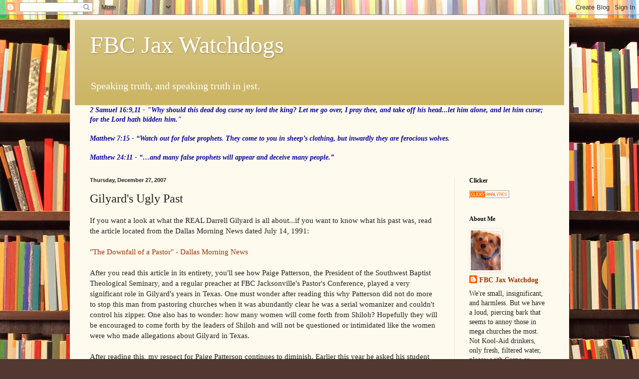

--- FILE ---
content_type: text/html; charset=UTF-8
request_url: https://fbcjaxwatchdog.blogspot.com/2007/12/gilyards-ugly-past.html?showComment=1198856880000
body_size: 34966
content:
<!DOCTYPE html>
<html class='v2' dir='ltr' lang='en'>
<head>
<link href='https://www.blogger.com/static/v1/widgets/335934321-css_bundle_v2.css' rel='stylesheet' type='text/css'/>
<meta content='width=1100' name='viewport'/>
<meta content='text/html; charset=UTF-8' http-equiv='Content-Type'/>
<meta content='blogger' name='generator'/>
<link href='https://fbcjaxwatchdog.blogspot.com/favicon.ico' rel='icon' type='image/x-icon'/>
<link href='http://fbcjaxwatchdog.blogspot.com/2007/12/gilyards-ugly-past.html' rel='canonical'/>
<link rel="alternate" type="application/atom+xml" title="FBC Jax Watchdogs - Atom" href="https://fbcjaxwatchdog.blogspot.com/feeds/posts/default" />
<link rel="alternate" type="application/rss+xml" title="FBC Jax Watchdogs - RSS" href="https://fbcjaxwatchdog.blogspot.com/feeds/posts/default?alt=rss" />
<link rel="service.post" type="application/atom+xml" title="FBC Jax Watchdogs - Atom" href="https://www.blogger.com/feeds/8384632623933772727/posts/default" />

<link rel="alternate" type="application/atom+xml" title="FBC Jax Watchdogs - Atom" href="https://fbcjaxwatchdog.blogspot.com/feeds/5808102148952860043/comments/default" />
<!--Can't find substitution for tag [blog.ieCssRetrofitLinks]-->
<meta content='http://fbcjaxwatchdog.blogspot.com/2007/12/gilyards-ugly-past.html' property='og:url'/>
<meta content='Gilyard&#39;s Ugly Past' property='og:title'/>
<meta content='If you want a look at what the REAL Darrell Gilyard is all about...if you want to know what his past was, read the article located from the ...' property='og:description'/>
<title>FBC Jax Watchdogs: Gilyard's Ugly Past</title>
<style id='page-skin-1' type='text/css'><!--
/*
-----------------------------------------------
Blogger Template Style
Name:     Simple
Designer: Blogger
URL:      www.blogger.com
----------------------------------------------- */
/* Content
----------------------------------------------- */
body {
font: normal normal 14px Georgia, Utopia, 'Palatino Linotype', Palatino, serif;
color: #222222;
background: #513831 url(//themes.googleusercontent.com/image?id=1KH22PlFqsiVYxboQNAoJjYmRbw5M4REHmdJbHT5M2x9zVMGrCqwSjZvaQW_A10KPc6Il) repeat scroll top center /* Credit: luoman (https://www.istockphoto.com/googleimages.php?id=11394138&amp;platform=blogger) */;
padding: 0 40px 40px 40px;
}
html body .region-inner {
min-width: 0;
max-width: 100%;
width: auto;
}
h2 {
font-size: 22px;
}
a:link {
text-decoration:none;
color: #993300;
}
a:visited {
text-decoration:none;
color: #888888;
}
a:hover {
text-decoration:underline;
color: #ff1900;
}
.body-fauxcolumn-outer .fauxcolumn-inner {
background: transparent none repeat scroll top left;
_background-image: none;
}
.body-fauxcolumn-outer .cap-top {
position: absolute;
z-index: 1;
height: 400px;
width: 100%;
}
.body-fauxcolumn-outer .cap-top .cap-left {
width: 100%;
background: transparent none repeat-x scroll top left;
_background-image: none;
}
.content-outer {
-moz-box-shadow: 0 0 40px rgba(0, 0, 0, .15);
-webkit-box-shadow: 0 0 5px rgba(0, 0, 0, .15);
-goog-ms-box-shadow: 0 0 10px #333333;
box-shadow: 0 0 40px rgba(0, 0, 0, .15);
margin-bottom: 1px;
}
.content-inner {
padding: 10px 10px;
}
.content-inner {
background-color: #fff9ee;
}
/* Header
----------------------------------------------- */
.header-outer {
background: #ccb666 url(//www.blogblog.com/1kt/simple/gradients_light.png) repeat-x scroll 0 -400px;
_background-image: none;
}
.Header h1 {
font: normal normal 48px Georgia, Utopia, 'Palatino Linotype', Palatino, serif;
color: #ffffff;
text-shadow: 1px 2px 3px rgba(0, 0, 0, .2);
}
.Header h1 a {
color: #ffffff;
}
.Header .description {
font-size: 140%;
color: #ffffff;
}
.header-inner .Header .titlewrapper {
padding: 22px 30px;
}
.header-inner .Header .descriptionwrapper {
padding: 0 30px;
}
/* Tabs
----------------------------------------------- */
.tabs-inner .section:first-child {
border-top: 0 solid #eee5dd;
}
.tabs-inner .section:first-child ul {
margin-top: -0;
border-top: 0 solid #eee5dd;
border-left: 0 solid #eee5dd;
border-right: 0 solid #eee5dd;
}
.tabs-inner .widget ul {
background: #fff9ee none repeat-x scroll 0 -800px;
_background-image: none;
border-bottom: 1px solid #eee5dd;
margin-top: 0;
margin-left: -30px;
margin-right: -30px;
}
.tabs-inner .widget li a {
display: inline-block;
padding: .6em 1em;
font: normal normal 16px Georgia, Utopia, 'Palatino Linotype', Palatino, serif;
color: #998877;
border-left: 1px solid #fff9ee;
border-right: 1px solid #eee5dd;
}
.tabs-inner .widget li:first-child a {
border-left: none;
}
.tabs-inner .widget li.selected a, .tabs-inner .widget li a:hover {
color: #000000;
background-color: #fff9ee;
text-decoration: none;
}
/* Columns
----------------------------------------------- */
.main-outer {
border-top: 0 solid #eee5dd;
}
.fauxcolumn-left-outer .fauxcolumn-inner {
border-right: 1px solid #eee5dd;
}
.fauxcolumn-right-outer .fauxcolumn-inner {
border-left: 1px solid #eee5dd;
}
/* Headings
----------------------------------------------- */
div.widget > h2,
div.widget h2.title {
margin: 0 0 1em 0;
font: normal bold 12px Georgia, Utopia, 'Palatino Linotype', Palatino, serif;
color: #000000;
}
/* Widgets
----------------------------------------------- */
.widget .zippy {
color: #999999;
text-shadow: 2px 2px 1px rgba(0, 0, 0, .1);
}
.widget .popular-posts ul {
list-style: none;
}
/* Posts
----------------------------------------------- */
h2.date-header {
font: normal bold 11px Arial, Tahoma, Helvetica, FreeSans, sans-serif;
}
.date-header span {
background-color: transparent;
color: #222222;
padding: inherit;
letter-spacing: inherit;
margin: inherit;
}
.main-inner {
padding-top: 30px;
padding-bottom: 30px;
}
.main-inner .column-center-inner {
padding: 0 15px;
}
.main-inner .column-center-inner .section {
margin: 0 15px;
}
.post {
margin: 0 0 25px 0;
}
h3.post-title, .comments h4 {
font: normal normal 24px Georgia, Utopia, 'Palatino Linotype', Palatino, serif;
margin: .75em 0 0;
}
.post-body {
font-size: 110%;
line-height: 1.4;
position: relative;
}
.post-body img, .post-body .tr-caption-container, .Profile img, .Image img,
.BlogList .item-thumbnail img {
padding: 2px;
background: #ffffff;
border: 1px solid #eeeeee;
-moz-box-shadow: 1px 1px 5px rgba(0, 0, 0, .1);
-webkit-box-shadow: 1px 1px 5px rgba(0, 0, 0, .1);
box-shadow: 1px 1px 5px rgba(0, 0, 0, .1);
}
.post-body img, .post-body .tr-caption-container {
padding: 5px;
}
.post-body .tr-caption-container {
color: #222222;
}
.post-body .tr-caption-container img {
padding: 0;
background: transparent;
border: none;
-moz-box-shadow: 0 0 0 rgba(0, 0, 0, .1);
-webkit-box-shadow: 0 0 0 rgba(0, 0, 0, .1);
box-shadow: 0 0 0 rgba(0, 0, 0, .1);
}
.post-header {
margin: 0 0 1.5em;
line-height: 1.6;
font-size: 90%;
}
.post-footer {
margin: 20px -2px 0;
padding: 5px 10px;
color: #666555;
background-color: #eee9dd;
border-bottom: 1px solid #eeeeee;
line-height: 1.6;
font-size: 90%;
}
#comments .comment-author {
padding-top: 1.5em;
border-top: 1px solid #eee5dd;
background-position: 0 1.5em;
}
#comments .comment-author:first-child {
padding-top: 0;
border-top: none;
}
.avatar-image-container {
margin: .2em 0 0;
}
#comments .avatar-image-container img {
border: 1px solid #eeeeee;
}
/* Comments
----------------------------------------------- */
.comments .comments-content .icon.blog-author {
background-repeat: no-repeat;
background-image: url([data-uri]);
}
.comments .comments-content .loadmore a {
border-top: 1px solid #999999;
border-bottom: 1px solid #999999;
}
.comments .comment-thread.inline-thread {
background-color: #eee9dd;
}
.comments .continue {
border-top: 2px solid #999999;
}
/* Accents
---------------------------------------------- */
.section-columns td.columns-cell {
border-left: 1px solid #eee5dd;
}
.blog-pager {
background: transparent none no-repeat scroll top center;
}
.blog-pager-older-link, .home-link,
.blog-pager-newer-link {
background-color: #fff9ee;
padding: 5px;
}
.footer-outer {
border-top: 0 dashed #bbbbbb;
}
/* Mobile
----------------------------------------------- */
body.mobile  {
background-size: auto;
}
.mobile .body-fauxcolumn-outer {
background: transparent none repeat scroll top left;
}
.mobile .body-fauxcolumn-outer .cap-top {
background-size: 100% auto;
}
.mobile .content-outer {
-webkit-box-shadow: 0 0 3px rgba(0, 0, 0, .15);
box-shadow: 0 0 3px rgba(0, 0, 0, .15);
}
.mobile .tabs-inner .widget ul {
margin-left: 0;
margin-right: 0;
}
.mobile .post {
margin: 0;
}
.mobile .main-inner .column-center-inner .section {
margin: 0;
}
.mobile .date-header span {
padding: 0.1em 10px;
margin: 0 -10px;
}
.mobile h3.post-title {
margin: 0;
}
.mobile .blog-pager {
background: transparent none no-repeat scroll top center;
}
.mobile .footer-outer {
border-top: none;
}
.mobile .main-inner, .mobile .footer-inner {
background-color: #fff9ee;
}
.mobile-index-contents {
color: #222222;
}
.mobile-link-button {
background-color: #993300;
}
.mobile-link-button a:link, .mobile-link-button a:visited {
color: #ffffff;
}
.mobile .tabs-inner .section:first-child {
border-top: none;
}
.mobile .tabs-inner .PageList .widget-content {
background-color: #fff9ee;
color: #000000;
border-top: 1px solid #eee5dd;
border-bottom: 1px solid #eee5dd;
}
.mobile .tabs-inner .PageList .widget-content .pagelist-arrow {
border-left: 1px solid #eee5dd;
}

--></style>
<style id='template-skin-1' type='text/css'><!--
body {
min-width: 1000px;
}
.content-outer, .content-fauxcolumn-outer, .region-inner {
min-width: 1000px;
max-width: 1000px;
_width: 1000px;
}
.main-inner .columns {
padding-left: 0px;
padding-right: 220px;
}
.main-inner .fauxcolumn-center-outer {
left: 0px;
right: 220px;
/* IE6 does not respect left and right together */
_width: expression(this.parentNode.offsetWidth -
parseInt("0px") -
parseInt("220px") + 'px');
}
.main-inner .fauxcolumn-left-outer {
width: 0px;
}
.main-inner .fauxcolumn-right-outer {
width: 220px;
}
.main-inner .column-left-outer {
width: 0px;
right: 100%;
margin-left: -0px;
}
.main-inner .column-right-outer {
width: 220px;
margin-right: -220px;
}
#layout {
min-width: 0;
}
#layout .content-outer {
min-width: 0;
width: 800px;
}
#layout .region-inner {
min-width: 0;
width: auto;
}
body#layout div.add_widget {
padding: 8px;
}
body#layout div.add_widget a {
margin-left: 32px;
}
--></style>
<style>
    body {background-image:url(\/\/themes.googleusercontent.com\/image?id=1KH22PlFqsiVYxboQNAoJjYmRbw5M4REHmdJbHT5M2x9zVMGrCqwSjZvaQW_A10KPc6Il);}
    
@media (max-width: 200px) { body {background-image:url(\/\/themes.googleusercontent.com\/image?id=1KH22PlFqsiVYxboQNAoJjYmRbw5M4REHmdJbHT5M2x9zVMGrCqwSjZvaQW_A10KPc6Il&options=w200);}}
@media (max-width: 400px) and (min-width: 201px) { body {background-image:url(\/\/themes.googleusercontent.com\/image?id=1KH22PlFqsiVYxboQNAoJjYmRbw5M4REHmdJbHT5M2x9zVMGrCqwSjZvaQW_A10KPc6Il&options=w400);}}
@media (max-width: 800px) and (min-width: 401px) { body {background-image:url(\/\/themes.googleusercontent.com\/image?id=1KH22PlFqsiVYxboQNAoJjYmRbw5M4REHmdJbHT5M2x9zVMGrCqwSjZvaQW_A10KPc6Il&options=w800);}}
@media (max-width: 1200px) and (min-width: 801px) { body {background-image:url(\/\/themes.googleusercontent.com\/image?id=1KH22PlFqsiVYxboQNAoJjYmRbw5M4REHmdJbHT5M2x9zVMGrCqwSjZvaQW_A10KPc6Il&options=w1200);}}
/* Last tag covers anything over one higher than the previous max-size cap. */
@media (min-width: 1201px) { body {background-image:url(\/\/themes.googleusercontent.com\/image?id=1KH22PlFqsiVYxboQNAoJjYmRbw5M4REHmdJbHT5M2x9zVMGrCqwSjZvaQW_A10KPc6Il&options=w1600);}}
  </style>
<link href='https://www.blogger.com/dyn-css/authorization.css?targetBlogID=8384632623933772727&amp;zx=ab583dea-8eaa-4018-a006-5f1177c7357d' media='none' onload='if(media!=&#39;all&#39;)media=&#39;all&#39;' rel='stylesheet'/><noscript><link href='https://www.blogger.com/dyn-css/authorization.css?targetBlogID=8384632623933772727&amp;zx=ab583dea-8eaa-4018-a006-5f1177c7357d' rel='stylesheet'/></noscript>
<meta name='google-adsense-platform-account' content='ca-host-pub-1556223355139109'/>
<meta name='google-adsense-platform-domain' content='blogspot.com'/>

<!-- data-ad-client=ca-pub-2843564873185517 -->

</head>
<body class='loading variant-literate'>
<div class='navbar section' id='navbar' name='Navbar'><div class='widget Navbar' data-version='1' id='Navbar1'><script type="text/javascript">
    function setAttributeOnload(object, attribute, val) {
      if(window.addEventListener) {
        window.addEventListener('load',
          function(){ object[attribute] = val; }, false);
      } else {
        window.attachEvent('onload', function(){ object[attribute] = val; });
      }
    }
  </script>
<div id="navbar-iframe-container"></div>
<script type="text/javascript" src="https://apis.google.com/js/platform.js"></script>
<script type="text/javascript">
      gapi.load("gapi.iframes:gapi.iframes.style.bubble", function() {
        if (gapi.iframes && gapi.iframes.getContext) {
          gapi.iframes.getContext().openChild({
              url: 'https://www.blogger.com/navbar/8384632623933772727?po\x3d5808102148952860043\x26origin\x3dhttps://fbcjaxwatchdog.blogspot.com',
              where: document.getElementById("navbar-iframe-container"),
              id: "navbar-iframe"
          });
        }
      });
    </script><script type="text/javascript">
(function() {
var script = document.createElement('script');
script.type = 'text/javascript';
script.src = '//pagead2.googlesyndication.com/pagead/js/google_top_exp.js';
var head = document.getElementsByTagName('head')[0];
if (head) {
head.appendChild(script);
}})();
</script>
</div></div>
<div class='body-fauxcolumns'>
<div class='fauxcolumn-outer body-fauxcolumn-outer'>
<div class='cap-top'>
<div class='cap-left'></div>
<div class='cap-right'></div>
</div>
<div class='fauxborder-left'>
<div class='fauxborder-right'></div>
<div class='fauxcolumn-inner'>
</div>
</div>
<div class='cap-bottom'>
<div class='cap-left'></div>
<div class='cap-right'></div>
</div>
</div>
</div>
<div class='content'>
<div class='content-fauxcolumns'>
<div class='fauxcolumn-outer content-fauxcolumn-outer'>
<div class='cap-top'>
<div class='cap-left'></div>
<div class='cap-right'></div>
</div>
<div class='fauxborder-left'>
<div class='fauxborder-right'></div>
<div class='fauxcolumn-inner'>
</div>
</div>
<div class='cap-bottom'>
<div class='cap-left'></div>
<div class='cap-right'></div>
</div>
</div>
</div>
<div class='content-outer'>
<div class='content-cap-top cap-top'>
<div class='cap-left'></div>
<div class='cap-right'></div>
</div>
<div class='fauxborder-left content-fauxborder-left'>
<div class='fauxborder-right content-fauxborder-right'></div>
<div class='content-inner'>
<header>
<div class='header-outer'>
<div class='header-cap-top cap-top'>
<div class='cap-left'></div>
<div class='cap-right'></div>
</div>
<div class='fauxborder-left header-fauxborder-left'>
<div class='fauxborder-right header-fauxborder-right'></div>
<div class='region-inner header-inner'>
<div class='header section' id='header' name='Header'><div class='widget Header' data-version='1' id='Header1'>
<div id='header-inner'>
<div class='titlewrapper'>
<h1 class='title'>
<a href='https://fbcjaxwatchdog.blogspot.com/'>
FBC Jax Watchdogs
</a>
</h1>
</div>
<div class='descriptionwrapper'>
<p class='description'><span>Speaking truth, and speaking truth in jest.</span></p>
</div>
</div>
</div></div>
</div>
</div>
<div class='header-cap-bottom cap-bottom'>
<div class='cap-left'></div>
<div class='cap-right'></div>
</div>
</div>
</header>
<div class='tabs-outer'>
<div class='tabs-cap-top cap-top'>
<div class='cap-left'></div>
<div class='cap-right'></div>
</div>
<div class='fauxborder-left tabs-fauxborder-left'>
<div class='fauxborder-right tabs-fauxborder-right'></div>
<div class='region-inner tabs-inner'>
<div class='tabs section' id='crosscol' name='Cross-Column'><div class='widget Text' data-version='1' id='Text1'>
<div class='widget-content'>
<span style="color:#000099;"><b><i>2 Samuel 16:9,11 -  "Why should this dead dog curse my lord the king? Let me go over, I pray thee, and take off his head...let him alone, and let him curse; for the Lord hath bidden him."<br /><br />Matthew 7:15 -  &#8220;Watch out for false prophets. They come to you in sheep&#8217;s clothing, but inwardly they are ferocious wolves. <br /><br />Matthew 24:11 - &#8220;&#8230;and many false prophets will appear and deceive many people.&#8221;</i></b></span>
</div>
<div class='clear'></div>
</div></div>
<div class='tabs no-items section' id='crosscol-overflow' name='Cross-Column 2'></div>
</div>
</div>
<div class='tabs-cap-bottom cap-bottom'>
<div class='cap-left'></div>
<div class='cap-right'></div>
</div>
</div>
<div class='main-outer'>
<div class='main-cap-top cap-top'>
<div class='cap-left'></div>
<div class='cap-right'></div>
</div>
<div class='fauxborder-left main-fauxborder-left'>
<div class='fauxborder-right main-fauxborder-right'></div>
<div class='region-inner main-inner'>
<div class='columns fauxcolumns'>
<div class='fauxcolumn-outer fauxcolumn-center-outer'>
<div class='cap-top'>
<div class='cap-left'></div>
<div class='cap-right'></div>
</div>
<div class='fauxborder-left'>
<div class='fauxborder-right'></div>
<div class='fauxcolumn-inner'>
</div>
</div>
<div class='cap-bottom'>
<div class='cap-left'></div>
<div class='cap-right'></div>
</div>
</div>
<div class='fauxcolumn-outer fauxcolumn-left-outer'>
<div class='cap-top'>
<div class='cap-left'></div>
<div class='cap-right'></div>
</div>
<div class='fauxborder-left'>
<div class='fauxborder-right'></div>
<div class='fauxcolumn-inner'>
</div>
</div>
<div class='cap-bottom'>
<div class='cap-left'></div>
<div class='cap-right'></div>
</div>
</div>
<div class='fauxcolumn-outer fauxcolumn-right-outer'>
<div class='cap-top'>
<div class='cap-left'></div>
<div class='cap-right'></div>
</div>
<div class='fauxborder-left'>
<div class='fauxborder-right'></div>
<div class='fauxcolumn-inner'>
</div>
</div>
<div class='cap-bottom'>
<div class='cap-left'></div>
<div class='cap-right'></div>
</div>
</div>
<!-- corrects IE6 width calculation -->
<div class='columns-inner'>
<div class='column-center-outer'>
<div class='column-center-inner'>
<div class='main section' id='main' name='Main'><div class='widget Blog' data-version='1' id='Blog1'>
<div class='blog-posts hfeed'>

          <div class="date-outer">
        
<h2 class='date-header'><span>Thursday, December 27, 2007</span></h2>

          <div class="date-posts">
        
<div class='post-outer'>
<div class='post hentry uncustomized-post-template'>
<a name='5808102148952860043'></a>
<h3 class='post-title entry-title'>
Gilyard's Ugly Past
</h3>
<div class='post-header'>
<div class='post-header-line-1'></div>
</div>
<div class='post-body entry-content'>
If you want a look at what the REAL Darrell Gilyard is all about...if you want to know what his past was, read the article located from the Dallas Morning News dated July 14, 1991:<br /><br /><a href="http://www.stopbaptistpredators.org/article/darrell_gilyard2.html">"The Downfall of a Pastor" - Dallas Morning News</a><br /><br />After you read this article in its entirety, you'll see how Paige Patterson, the President of the Southwest Baptist Theological Seminary, and a regular preacher at FBC Jacksonville's Pastor's Conference, played a very significant role in Gilyard's years in Texas. One must wonder after reading this why Patterson did not do more to stop this man from pastoring churches when it was abundantly clear he was a serial womanizer and couldn't control his zipper. One also has to wonder: how many women will come forth from Shiloh? Hopefully they will be encouraged to come forth by the leaders of Shiloh and will not be questioned or intimidated like the women were who made allegations about Gilyard in Texas.<br /><br />After reading this, my respect for Paige Patterson continues to diminish. Earlier this year he asked his student body to pray for poor 'ole Mac Brunson who never got a "honeymoon" from his congregation (which is just not true as I chronicled <a href="http://fbcjaxwatchdog.blogspot.com/2007/10/patterson-mac-never-got-honeymoon.html">here</a>.)
<div style='clear: both;'></div>
</div>
<div class='post-footer'>
<div class='post-footer-line post-footer-line-1'>
<span class='post-author vcard'>
Posted by
<span class='fn'>FBC Jax Watchdog</span>
</span>
<span class='post-timestamp'>
at
<a class='timestamp-link' href='https://fbcjaxwatchdog.blogspot.com/2007/12/gilyards-ugly-past.html' rel='bookmark' title='permanent link'><abbr class='published' title='2007-12-27T19:14:00-05:00'>7:14&#8239;PM</abbr></a>
</span>
<span class='reaction-buttons'>
</span>
<span class='star-ratings'>
</span>
<span class='post-comment-link'>
</span>
<span class='post-backlinks post-comment-link'>
</span>
<span class='post-icons'>
<span class='item-control blog-admin pid-147889372'>
<a href='https://www.blogger.com/post-edit.g?blogID=8384632623933772727&postID=5808102148952860043&from=pencil' title='Edit Post'>
<img alt='' class='icon-action' height='18' src='https://resources.blogblog.com/img/icon18_edit_allbkg.gif' width='18'/>
</a>
</span>
</span>
<div class='post-share-buttons'>
</div>
</div>
<div class='post-footer-line post-footer-line-2'>
<span class='post-labels'>
</span>
</div>
<div class='post-footer-line post-footer-line-3'>
<span class='post-location'>
</span>
</div>
</div>
</div>
<div class='comments' id='comments'>
<a name='comments'></a>
<h4>31 comments:</h4>
<div id='Blog1_comments-block-wrapper'>
<dl class='avatar-comment-indent' id='comments-block'>
<dt class='comment-author ' id='c7066924275152833380'>
<a name='c7066924275152833380'></a>
<div class="avatar-image-container avatar-stock"><span dir="ltr"><img src="//resources.blogblog.com/img/blank.gif" width="35" height="35" alt="" title="Anonymous">

</span></div>
Anonymous
said...
</dt>
<dd class='comment-body' id='Blog1_cmt-7066924275152833380'>
<p>
I can assure you that EVERY major Baptist leader and/or pastor in the SBC knew very well about Gilyard and what he had been doing.  Because most of them were embarrassed at having anointed him as "the next Billy Graham" they simply chose to hide and do nothing.<BR/><BR/>They should all hang their heads in shame and apologize to all the women Gilyard has abused.
</p>
</dd>
<dd class='comment-footer'>
<span class='comment-timestamp'>
<a href='https://fbcjaxwatchdog.blogspot.com/2007/12/gilyards-ugly-past.html?showComment=1198805100000#c7066924275152833380' title='comment permalink'>
December 27, 2007 at 8:25&#8239;PM
</a>
<span class='item-control blog-admin pid-1360113798'>
<a class='comment-delete' href='https://www.blogger.com/comment/delete/8384632623933772727/7066924275152833380' title='Delete Comment'>
<img src='https://resources.blogblog.com/img/icon_delete13.gif'/>
</a>
</span>
</span>
</dd>
<dt class='comment-author ' id='c2869953075985771752'>
<a name='c2869953075985771752'></a>
<div class="avatar-image-container avatar-stock"><span dir="ltr"><a href="https://www.blogger.com/profile/07725854858594901438" target="" rel="nofollow" onclick="" class="avatar-hovercard" id="av-2869953075985771752-07725854858594901438"><img src="//www.blogger.com/img/blogger_logo_round_35.png" width="35" height="35" alt="" title="concernedSBCer">

</a></span></div>
<a href='https://www.blogger.com/profile/07725854858594901438' rel='nofollow'>concernedSBCer</a>
said...
</dt>
<dd class='comment-body' id='Blog1_cmt-2869953075985771752'>
<p>
My daddy used to say "where there is smoke, there's bound to be a fire." I find it impossible to believe that that many women were ignored. I agree with you, watchdog, I have no respect left for Paige Patterson. There is no way ALL those women were "lying."<BR/><BR/>This cover-up is a hard pill to swallow because church is supposed to be a "safe" place....at least from within. Leadership should be ashamed of covering it up for so long...just another black eye for the Baptists.<BR/><BR/>When is someone going to say "Enough" and step up to the plate to demand a correction in course?
</p>
</dd>
<dd class='comment-footer'>
<span class='comment-timestamp'>
<a href='https://fbcjaxwatchdog.blogspot.com/2007/12/gilyards-ugly-past.html?showComment=1198814340000#c2869953075985771752' title='comment permalink'>
December 27, 2007 at 10:59&#8239;PM
</a>
<span class='item-control blog-admin pid-624210252'>
<a class='comment-delete' href='https://www.blogger.com/comment/delete/8384632623933772727/2869953075985771752' title='Delete Comment'>
<img src='https://resources.blogblog.com/img/icon_delete13.gif'/>
</a>
</span>
</span>
</dd>
<dt class='comment-author ' id='c1589424155180996222'>
<a name='c1589424155180996222'></a>
<div class="avatar-image-container avatar-stock"><span dir="ltr"><img src="//resources.blogblog.com/img/blank.gif" width="35" height="35" alt="" title="Anonymous">

</span></div>
Anonymous
said...
</dt>
<dd class='comment-body' id='Blog1_cmt-1589424155180996222'>
<p>
The Dallas Morning News account sounds 100% accurate.  Anyone who knows Paige knows that it sounds just like him.  It fits him to a T and the sad thing is that he is now President of one of our leading seminaries.
</p>
</dd>
<dd class='comment-footer'>
<span class='comment-timestamp'>
<a href='https://fbcjaxwatchdog.blogspot.com/2007/12/gilyards-ugly-past.html?showComment=1198817460000#c1589424155180996222' title='comment permalink'>
December 27, 2007 at 11:51&#8239;PM
</a>
<span class='item-control blog-admin pid-1360113798'>
<a class='comment-delete' href='https://www.blogger.com/comment/delete/8384632623933772727/1589424155180996222' title='Delete Comment'>
<img src='https://resources.blogblog.com/img/icon_delete13.gif'/>
</a>
</span>
</span>
</dd>
<dt class='comment-author ' id='c1658527189190605614'>
<a name='c1658527189190605614'></a>
<div class="avatar-image-container vcard"><span dir="ltr"><a href="https://www.blogger.com/profile/18300115421477555376" target="" rel="nofollow" onclick="" class="avatar-hovercard" id="av-1658527189190605614-18300115421477555376"><img src="https://resources.blogblog.com/img/blank.gif" width="35" height="35" class="delayLoad" style="display: none;" longdesc="//1.bp.blogspot.com/_Y3kvcN9EQgw/SawIPc0VryI/AAAAAAAAAvs/w8cRmhmeEL8/S45-s35/Cross.jpg" alt="" title="New BBC Open Forum">

<noscript><img src="//1.bp.blogspot.com/_Y3kvcN9EQgw/SawIPc0VryI/AAAAAAAAAvs/w8cRmhmeEL8/S45-s35/Cross.jpg" width="35" height="35" class="photo" alt=""></noscript></a></span></div>
<a href='https://www.blogger.com/profile/18300115421477555376' rel='nofollow'>New BBC Open Forum</a>
said...
</dt>
<dd class='comment-body' id='Blog1_cmt-1658527189190605614'>
<p>
From the previous thread...<BR/><BR/>anonymous wrote:<BR/><BR/><I>"I don't know Steve Gaines in person but I do read the anti-BBC blog and I can be pretty sure that none of them would approach him in a respectful manner. Read their posts--it tells you a lot about their attitudes.<BR/><BR/>"I just read the article that anti-BBC quoted and its pretty accurate."</I> <BR/><BR/>I don't know if I'm speaking to/of the same "anonymous" poster(s) from the previous thread or not.  <B>It would be helpful if people who post to blogs would register with a unique screen name so you could tell one writer from another!</B>  It's simple to do, and you can still preserve your anonymity.<BR/><BR/>Anyway, in response to the anonymous 10:01 a.m. and 10:10 a.m. comments from the previous thread, respectively (and respectfully), the NBBCOF is not an "anti-Bellevue" blog, and the people who post there are not "anti-Bellevue."  We love our church and have been grieved to see one greedy, power-hungry man and his handful of rich yes-men hijack and derail a once-great church and scatter thousands of its members.<BR/><BR/>The article quoted was not a defense of or criticism of Joel Gregory.  My reference to it was meant only to illustrate the tactics of certain mega-church pastors as described by an earlier anonymous poster.  You are most correct that Gregory brought many of his own problems on himself.<BR/><BR/>As for being able to speak with Steve Gaines personally, I know several people who have tried repeatedly to meet with him only to not be able to get past Administrative Pastor, David Coombs, a behemoth of a man no doubt chosen to further intimidate people.  There was a group of 12 concerned men, not a lynch mob, who tried unsuccessfully to meet with him.  David Coombs told another member who respectfully asked for a meeting with Gaines, "I cannot recommend that he meet with you.  I can't see how any good would come of it."<BR/><BR/>I suppose he wasn't fast enough on his feet to escape in time, and some members were speaking with Gaines following the "monkey business" meeting held in March, and one man asked, in a respectful tone, why he wasn't ever accessible to the membership.  Gaines, who was already testy and defensive from a couple of earlier questions, got even more defensive and said, "Look, there are over 30,000 members in this church.  I can't be accessible to all those people!  I never knew a lot of the people at Gardendale in all the years we were there.  I just can't be that accessible to people!"  It's interesting to note that the venerable R.G. Lee reportedly knew the name of every member of Bellevue when he was the pastor, and there were some 9,000 members even then.<BR/><BR/>And for the record, Bellevue has <I>never</I> been a 30,000-member church even though that's what the media and other sources regularly report.  By the administration's own admission, almost a year ago when there were nearly 30,000 names on the roll, they couldn't find 12,000 of the people behind those names because they never purge the rolls.  That left about 18,000 members of record, and it's declined by a few thousand since then... so do the math.<BR/><BR/>Please try to get your facts straight before throwing out unwarranted and untrue accusations and speculations about the members of Bellevue.  It's not my intention to interject Bellevue's business into Jacksonville's situation or to hijack "watchdog's" blog, but I will correct the record when necessary.<BR/><BR/>I'd like you to know that there are plenty of us in Memphis who are praying for you and your church.  It seems you are now where we were about a year ago.  I don't want to be pessimistic or discourage you from trying to hold Mac Brunson accountable, but I believe, short of an act of God, you're fighting a losing battle.  As they say, power corrupts, and absolute power corrupts absolutely.  Brunson and Gaines have tasted power, and they're not going to change or go away quietly.  The SBC machine is alive and well, and they are not going to give an inch.  They're going to hold on for as long as the money, power, and prestige hold out.  I encourage you to just keep shining the light of truth into the darkness.
</p>
</dd>
<dd class='comment-footer'>
<span class='comment-timestamp'>
<a href='https://fbcjaxwatchdog.blogspot.com/2007/12/gilyards-ugly-past.html?showComment=1198820940000#c1658527189190605614' title='comment permalink'>
December 28, 2007 at 12:49&#8239;AM
</a>
<span class='item-control blog-admin pid-1110229298'>
<a class='comment-delete' href='https://www.blogger.com/comment/delete/8384632623933772727/1658527189190605614' title='Delete Comment'>
<img src='https://resources.blogblog.com/img/icon_delete13.gif'/>
</a>
</span>
</span>
</dd>
<dt class='comment-author ' id='c121227719334240234'>
<a name='c121227719334240234'></a>
<div class="avatar-image-container avatar-stock"><span dir="ltr"><img src="//resources.blogblog.com/img/blank.gif" width="35" height="35" alt="" title="Anonymous">

</span></div>
Anonymous
said...
</dt>
<dd class='comment-body' id='Blog1_cmt-121227719334240234'>
<p>
Sheri said...<BR/><BR/>It will be interesting to see what Drs. Paige Patterson and Jerry Vines choose to say about this issue at the FBC Jax Pastor's Conference in February. In light of what we've been reading from the news articles on this site, they can do nothing less than publicly denounce this kind of Pastoral abuse. The Pastors in attendance at the FBC Jax conference should hold their feet to the fire !!
</p>
</dd>
<dd class='comment-footer'>
<span class='comment-timestamp'>
<a href='https://fbcjaxwatchdog.blogspot.com/2007/12/gilyards-ugly-past.html?showComment=1198821180000#c121227719334240234' title='comment permalink'>
December 28, 2007 at 12:53&#8239;AM
</a>
<span class='item-control blog-admin pid-1360113798'>
<a class='comment-delete' href='https://www.blogger.com/comment/delete/8384632623933772727/121227719334240234' title='Delete Comment'>
<img src='https://resources.blogblog.com/img/icon_delete13.gif'/>
</a>
</span>
</span>
</dd>
<dt class='comment-author blog-author' id='c7208132718651495601'>
<a name='c7208132718651495601'></a>
<div class="avatar-image-container vcard"><span dir="ltr"><a href="https://www.blogger.com/profile/10740366031265491559" target="" rel="nofollow" onclick="" class="avatar-hovercard" id="av-7208132718651495601-10740366031265491559"><img src="https://resources.blogblog.com/img/blank.gif" width="35" height="35" class="delayLoad" style="display: none;" longdesc="//blogger.googleusercontent.com/img/b/R29vZ2xl/AVvXsEhmZCskqLAON3tEdZcad45jyJRP7WOkcavE0yNn-DZHw0UTNPtt6dd2ZYCnVEjsUcjOzMczVx1O1UUnxIu6cBYweCnCthns7b6sVvnfi0EAtdrnRirK8JpWgwb_wlb8Rg/s45-c/Riley2012.JPG" alt="" title="FBC Jax Watchdog">

<noscript><img src="//blogger.googleusercontent.com/img/b/R29vZ2xl/AVvXsEhmZCskqLAON3tEdZcad45jyJRP7WOkcavE0yNn-DZHw0UTNPtt6dd2ZYCnVEjsUcjOzMczVx1O1UUnxIu6cBYweCnCthns7b6sVvnfi0EAtdrnRirK8JpWgwb_wlb8Rg/s45-c/Riley2012.JPG" width="35" height="35" class="photo" alt=""></noscript></a></span></div>
<a href='https://www.blogger.com/profile/10740366031265491559' rel='nofollow'>FBC Jax Watchdog</a>
said...
</dt>
<dd class='comment-body' id='Blog1_cmt-7208132718651495601'>
<p>
Sherri - they will say absolutely NOTHING about Gilyard, or his past in Texas, or Patterson's failure to alert churches of Gilyard's tendencies to seduce women in his churches.  To mention it would draw attention to Patterson's failures, and Vines' extremely poor judgement in preaching at Gilyard's church in 2006. <BR/><BR/>I have to admit I was quite surprised when Vines chose to put Gilyard's church on his speaking schedule just a few months after Vines' retirement in February 2006.  At that point I knew a little of Gilyard's past (that he had sex with women he was counseling) but I had no idea the extent of Gilyard's problem....but most assuredly Vines DID know that Gilyard had been accused at every church he served at in Texas (including a rape accusation) since Vines was the one who approached Patterson for Gilyard's scholarship at Criswell College; I find it hard to believe Patterson didn't keep Vines abreast of the allegations described in the Dallas Morning News article.<BR/><BR/>Vines said he did forgive Gilyard when Gilyard asked for his forgiveness a few years ago...forgiveness? Perhaps Gilyard was asking forgiveness for embarrassing Vines, and maybe lying to Vines...but forgiveness for the sins themselves is up to God and those offended. So its quite a shock that Vines would preach at Gilyard's church. If my sister or daughter had been one of Gilyard's victims, I would be incredibly hurt that Vines would go preach at Gilyard's church. I'm not trying to crucify Vines here, but when a man with Vines' impeccable character and reputation preaches at a church pastored by a serial adulterer, its a HUGE deal...it sends a signal to the congregants of Shiloh and others that perhaps all is well. Instead of Vines preaching there (would love to hear that sermon and the words he spoke on Gilyard's behalf!) what he needed to do was perhaps what Pastor George Harvey, Jr. tried to do:  WARN THE CONGREGATION.  Vines may have been one of the few men that really knew in detail what Gilyard had been accused of in the past. Instead of warning the church he went there and preached.<BR/><BR/>So no, Vines, Patterson, and Brunson will say nothing of the Gilyard mess...but they will most assuredly speak of the evils of anonymous emails and how bloggers are divisive. Think how sick it is that Vines went and preached at Gilyard's church in 2006 putting his stamp of approval on Gilyard's ministry there, then in Feb 2007 on his first visit back to his old church at the pastor's conference Vines scolded his congregation for anonymnous emails and attacking those who dare question the Brunson's salary and perks and the $300,000 land gift.  He sure had it backwards...praise the serial adulter, scold the congregation for trying to hold Brunson accountable...
</p>
</dd>
<dd class='comment-footer'>
<span class='comment-timestamp'>
<a href='https://fbcjaxwatchdog.blogspot.com/2007/12/gilyards-ugly-past.html?showComment=1198822800000#c7208132718651495601' title='comment permalink'>
December 28, 2007 at 1:20&#8239;AM
</a>
<span class='item-control blog-admin pid-147889372'>
<a class='comment-delete' href='https://www.blogger.com/comment/delete/8384632623933772727/7208132718651495601' title='Delete Comment'>
<img src='https://resources.blogblog.com/img/icon_delete13.gif'/>
</a>
</span>
</span>
</dd>
<dt class='comment-author ' id='c1751442584079433978'>
<a name='c1751442584079433978'></a>
<div class="avatar-image-container vcard"><span dir="ltr"><a href="https://www.blogger.com/profile/18300115421477555376" target="" rel="nofollow" onclick="" class="avatar-hovercard" id="av-1751442584079433978-18300115421477555376"><img src="https://resources.blogblog.com/img/blank.gif" width="35" height="35" class="delayLoad" style="display: none;" longdesc="//1.bp.blogspot.com/_Y3kvcN9EQgw/SawIPc0VryI/AAAAAAAAAvs/w8cRmhmeEL8/S45-s35/Cross.jpg" alt="" title="New BBC Open Forum">

<noscript><img src="//1.bp.blogspot.com/_Y3kvcN9EQgw/SawIPc0VryI/AAAAAAAAAvs/w8cRmhmeEL8/S45-s35/Cross.jpg" width="35" height="35" class="photo" alt=""></noscript></a></span></div>
<a href='https://www.blogger.com/profile/18300115421477555376' rel='nofollow'>New BBC Open Forum</a>
said...
</dt>
<dd class='comment-body' id='Blog1_cmt-1751442584079433978'>
<p>
watchdog wrote:<BR/><BR/><I>"Sherri - they will say absolutely NOTHING about Gilyard, or his past in Texas, or Patterson's failure to alert churches of Gilyard's tendencies to seduce women in his churches. To mention it would draw attention to Patterson's failures, and Vines' extremely poor judgement in preaching at Gilyard's church in 2006."</I><BR/><BR/>Precisely!  They will not mention it publicly for the very reasons "watchdog" stated.  But wouldn't you love to be a fly on the wall at some of their little lunch and dinner get-togethers?
</p>
</dd>
<dd class='comment-footer'>
<span class='comment-timestamp'>
<a href='https://fbcjaxwatchdog.blogspot.com/2007/12/gilyards-ugly-past.html?showComment=1198825500000#c1751442584079433978' title='comment permalink'>
December 28, 2007 at 2:05&#8239;AM
</a>
<span class='item-control blog-admin pid-1110229298'>
<a class='comment-delete' href='https://www.blogger.com/comment/delete/8384632623933772727/1751442584079433978' title='Delete Comment'>
<img src='https://resources.blogblog.com/img/icon_delete13.gif'/>
</a>
</span>
</span>
</dd>
<dt class='comment-author ' id='c4239786711891654179'>
<a name='c4239786711891654179'></a>
<div class="avatar-image-container avatar-stock"><span dir="ltr"><img src="//resources.blogblog.com/img/blank.gif" width="35" height="35" alt="" title="Anonymous">

</span></div>
Anonymous
said...
</dt>
<dd class='comment-body' id='Blog1_cmt-4239786711891654179'>
<p>
Sheri said...<BR/><BR/>Watchdog - Unfortunately, I think you might be right. But I still thank God for you and for this blog, because it is such a POWERFUL source of information!<BR/><BR/>I still hold out some hope that even though these arrogant "Rock Star" pastors deem themselves too powerful to have to answer to their congregations, they might feel some accountability to their peers.  That's why it's so important for the other SBC pastors to be informed, and demand answers from Patterson, Vines, and Brunson. And the FBC Pastor's Conference will provide a perfect opportunity to hold them accountable IN PERSON.
</p>
</dd>
<dd class='comment-footer'>
<span class='comment-timestamp'>
<a href='https://fbcjaxwatchdog.blogspot.com/2007/12/gilyards-ugly-past.html?showComment=1198832220000#c4239786711891654179' title='comment permalink'>
December 28, 2007 at 3:57&#8239;AM
</a>
<span class='item-control blog-admin pid-1360113798'>
<a class='comment-delete' href='https://www.blogger.com/comment/delete/8384632623933772727/4239786711891654179' title='Delete Comment'>
<img src='https://resources.blogblog.com/img/icon_delete13.gif'/>
</a>
</span>
</span>
</dd>
<dt class='comment-author blog-author' id='c1655560753573855315'>
<a name='c1655560753573855315'></a>
<div class="avatar-image-container vcard"><span dir="ltr"><a href="https://www.blogger.com/profile/10740366031265491559" target="" rel="nofollow" onclick="" class="avatar-hovercard" id="av-1655560753573855315-10740366031265491559"><img src="https://resources.blogblog.com/img/blank.gif" width="35" height="35" class="delayLoad" style="display: none;" longdesc="//blogger.googleusercontent.com/img/b/R29vZ2xl/AVvXsEhmZCskqLAON3tEdZcad45jyJRP7WOkcavE0yNn-DZHw0UTNPtt6dd2ZYCnVEjsUcjOzMczVx1O1UUnxIu6cBYweCnCthns7b6sVvnfi0EAtdrnRirK8JpWgwb_wlb8Rg/s45-c/Riley2012.JPG" alt="" title="FBC Jax Watchdog">

<noscript><img src="//blogger.googleusercontent.com/img/b/R29vZ2xl/AVvXsEhmZCskqLAON3tEdZcad45jyJRP7WOkcavE0yNn-DZHw0UTNPtt6dd2ZYCnVEjsUcjOzMczVx1O1UUnxIu6cBYweCnCthns7b6sVvnfi0EAtdrnRirK8JpWgwb_wlb8Rg/s45-c/Riley2012.JPG" width="35" height="35" class="photo" alt=""></noscript></a></span></div>
<a href='https://www.blogger.com/profile/10740366031265491559' rel='nofollow'>FBC Jax Watchdog</a>
said...
</dt>
<dd class='comment-body' id='Blog1_cmt-1655560753573855315'>
<p>
Sheri - that is an excellent point. Instead of these pastors coming to Jacksonville to be awestruck by these pastors and line up to get their autographs, they really should ask some tough questions to the likes of Brunson and Patterson and Vines...or maybe send a message by NOT coming when they have come in years past.  Afterall, the registration fees are going into the pockets of the already fat wallets of these mega church pastors. <BR/><BR/>Afterall, why come to Jax if you're a humble SBC pastor serving in a small church?  In years gone by perhaps they wanted to come and see some of the innovative things we were doing at Jax...now all the staff is gone, we're doing nothing innovative (OK, a school maybe, we have some classes from seminaries offered at the church, door to door evangelism has been declared dead by Brunson).  Besides, the really major services are live fed over the Internet!!  So pastors save your churches money and send a message to these fat cats, and still enjoy the sermons if you wish over the Internet.
</p>
</dd>
<dd class='comment-footer'>
<span class='comment-timestamp'>
<a href='https://fbcjaxwatchdog.blogspot.com/2007/12/gilyards-ugly-past.html?showComment=1198851960000#c1655560753573855315' title='comment permalink'>
December 28, 2007 at 9:26&#8239;AM
</a>
<span class='item-control blog-admin pid-147889372'>
<a class='comment-delete' href='https://www.blogger.com/comment/delete/8384632623933772727/1655560753573855315' title='Delete Comment'>
<img src='https://resources.blogblog.com/img/icon_delete13.gif'/>
</a>
</span>
</span>
</dd>
<dt class='comment-author ' id='c2760555146713917525'>
<a name='c2760555146713917525'></a>
<div class="avatar-image-container avatar-stock"><span dir="ltr"><img src="//resources.blogblog.com/img/blank.gif" width="35" height="35" alt="" title="Anonymous">

</span></div>
Anonymous
said...
</dt>
<dd class='comment-body' id='Blog1_cmt-2760555146713917525'>
<p>
That is why this type of blog is GOOD.  It allows facts to come out that would not ordinarily come out. I say "stay the course Watchdog".justmyopinion
</p>
</dd>
<dd class='comment-footer'>
<span class='comment-timestamp'>
<a href='https://fbcjaxwatchdog.blogspot.com/2007/12/gilyards-ugly-past.html?showComment=1198854720000#c2760555146713917525' title='comment permalink'>
December 28, 2007 at 10:12&#8239;AM
</a>
<span class='item-control blog-admin pid-1360113798'>
<a class='comment-delete' href='https://www.blogger.com/comment/delete/8384632623933772727/2760555146713917525' title='Delete Comment'>
<img src='https://resources.blogblog.com/img/icon_delete13.gif'/>
</a>
</span>
</span>
</dd>
<dt class='comment-author ' id='c2396233729267722331'>
<a name='c2396233729267722331'></a>
<div class="avatar-image-container avatar-stock"><span dir="ltr"><a href="https://www.blogger.com/profile/07725854858594901438" target="" rel="nofollow" onclick="" class="avatar-hovercard" id="av-2396233729267722331-07725854858594901438"><img src="//www.blogger.com/img/blogger_logo_round_35.png" width="35" height="35" alt="" title="concernedSBCer">

</a></span></div>
<a href='https://www.blogger.com/profile/07725854858594901438' rel='nofollow'>concernedSBCer</a>
said...
</dt>
<dd class='comment-body' id='Blog1_cmt-2396233729267722331'>
<p>
The thing that puzzles me is that other pastors don't seem to be holding each other accountable. The Gilyards, Gaines, Pattersons and Brunsons of the world seem to still be held in high regard even though (in Gilyard and Gaines' case) laws have been broken. It seems to me that other pastors are the perfect people to hold these accountable because 1) they understand the call, 2) they understand the pressure, and 3) what these mega pastors do effect (and reflect on) our entire denomination!
</p>
</dd>
<dd class='comment-footer'>
<span class='comment-timestamp'>
<a href='https://fbcjaxwatchdog.blogspot.com/2007/12/gilyards-ugly-past.html?showComment=1198855140000#c2396233729267722331' title='comment permalink'>
December 28, 2007 at 10:19&#8239;AM
</a>
<span class='item-control blog-admin pid-624210252'>
<a class='comment-delete' href='https://www.blogger.com/comment/delete/8384632623933772727/2396233729267722331' title='Delete Comment'>
<img src='https://resources.blogblog.com/img/icon_delete13.gif'/>
</a>
</span>
</span>
</dd>
<dt class='comment-author ' id='c3965383875854751726'>
<a name='c3965383875854751726'></a>
<div class="avatar-image-container avatar-stock"><span dir="ltr"><img src="//resources.blogblog.com/img/blank.gif" width="35" height="35" alt="" title="Anonymous">

</span></div>
Anonymous
said...
</dt>
<dd class='comment-body' id='Blog1_cmt-3965383875854751726'>
<p>
I knew about Gilyard in the early 1990's and i lived in NC then.  I heard it all the way up there in the small town of Hooterville, so I can't imagine that people here didn't know what was up with that guy.  I heard him preach once, and thought he was great...the stuff came out two weeks later.    I knew stuff about some of the independent churches around HERE in the 1970's when I lived here.  Stuff that hasn't made the news but should have.  I knew junk about some pastors in NC when I lived there.  I've been in more than one church where junk happened.  I mean real true honest horrible stuff.   Which is why i get so TICKED OFF WITH THIS BLOG AND YOUR COMPARISON OF BRUNSON TO THESE PEOPLE.  You are nuts to do that.  Go get in one of these churches sometime, have some memories you will never erase, irrevocable harm done to YOU, and then come back here and tell us what an idiot you were to attack a person who is serving God. GILYARD HAS AN UGLY PAST, NOT MAC BRUNSON, PAIGE PATTERSON, ETC.  Why don't you count your blessing snoop doggy dog and others?
</p>
</dd>
<dd class='comment-footer'>
<span class='comment-timestamp'>
<a href='https://fbcjaxwatchdog.blogspot.com/2007/12/gilyards-ugly-past.html?showComment=1198856220000#c3965383875854751726' title='comment permalink'>
December 28, 2007 at 10:37&#8239;AM
</a>
<span class='item-control blog-admin pid-1360113798'>
<a class='comment-delete' href='https://www.blogger.com/comment/delete/8384632623933772727/3965383875854751726' title='Delete Comment'>
<img src='https://resources.blogblog.com/img/icon_delete13.gif'/>
</a>
</span>
</span>
</dd>
<dt class='comment-author blog-author' id='c8899575624945437216'>
<a name='c8899575624945437216'></a>
<div class="avatar-image-container vcard"><span dir="ltr"><a href="https://www.blogger.com/profile/10740366031265491559" target="" rel="nofollow" onclick="" class="avatar-hovercard" id="av-8899575624945437216-10740366031265491559"><img src="https://resources.blogblog.com/img/blank.gif" width="35" height="35" class="delayLoad" style="display: none;" longdesc="//blogger.googleusercontent.com/img/b/R29vZ2xl/AVvXsEhmZCskqLAON3tEdZcad45jyJRP7WOkcavE0yNn-DZHw0UTNPtt6dd2ZYCnVEjsUcjOzMczVx1O1UUnxIu6cBYweCnCthns7b6sVvnfi0EAtdrnRirK8JpWgwb_wlb8Rg/s45-c/Riley2012.JPG" alt="" title="FBC Jax Watchdog">

<noscript><img src="//blogger.googleusercontent.com/img/b/R29vZ2xl/AVvXsEhmZCskqLAON3tEdZcad45jyJRP7WOkcavE0yNn-DZHw0UTNPtt6dd2ZYCnVEjsUcjOzMczVx1O1UUnxIu6cBYweCnCthns7b6sVvnfi0EAtdrnRirK8JpWgwb_wlb8Rg/s45-c/Riley2012.JPG" width="35" height="35" class="photo" alt=""></noscript></a></span></div>
<a href='https://www.blogger.com/profile/10740366031265491559' rel='nofollow'>FBC Jax Watchdog</a>
said...
</dt>
<dd class='comment-body' id='Blog1_cmt-8899575624945437216'>
<p>
You miss the point anon.<BR/><BR/>No comparison between the offenses of Brunson and Gilyard. <BR/><BR/>The point is that what allows Gilyard to operate as he has done in abusing women, what allowed Bob Gray to operate and molest children for years, is the PASTOR WORSHIP that is heaped on these mere men.  They are elevated to rock star status, as untouchable, and they surround themselves with people who don't hold them accountable.<BR/><BR/>Take a look at the $300,000 land gift given to Brunson....what on earth would compel a man to give a gift of $300,000 to a pastor he/she hardly knows, JUST BECAUSE they are the new pastor at FBC Jax?  Wasn't there some other saint at FBC Jax who had been serving for years and years who could have used that gift or 1/10th of that gift?  Sure there were, but those saints weren't FAMOUS MAC BRUNSON. But someone for some reason gave the man a $300,000 gift EVEN THOUGH our church is already paying him very handsomely, and he had the poor judgement to take it. Please don't tell me it was God, please don't tell me that, I've heard it enough from Benny Hinn and Paula White and others that the riches their followers heap on them is "from the Lord".<BR/><BR/>It is this kind of pastor worship that creates an environment where abusers of congregations can flourish.
</p>
</dd>
<dd class='comment-footer'>
<span class='comment-timestamp'>
<a href='https://fbcjaxwatchdog.blogspot.com/2007/12/gilyards-ugly-past.html?showComment=1198856880000#c8899575624945437216' title='comment permalink'>
December 28, 2007 at 10:48&#8239;AM
</a>
<span class='item-control blog-admin pid-147889372'>
<a class='comment-delete' href='https://www.blogger.com/comment/delete/8384632623933772727/8899575624945437216' title='Delete Comment'>
<img src='https://resources.blogblog.com/img/icon_delete13.gif'/>
</a>
</span>
</span>
</dd>
<dt class='comment-author ' id='c4703559879509556712'>
<a name='c4703559879509556712'></a>
<div class="avatar-image-container avatar-stock"><span dir="ltr"><img src="//resources.blogblog.com/img/blank.gif" width="35" height="35" alt="" title="Anonymous">

</span></div>
Anonymous
said...
</dt>
<dd class='comment-body' id='Blog1_cmt-4703559879509556712'>
<p>
Would YOU have turned it down? The land I mean?   I'm not missing the point either.  If you support the pastor does that constitute hero worship?  I don't know anything YET that you have come up with about Mac Brunson that puts him on the level of a Darrell Gilyard.  I don't hero worship NOBODY...on that you can rely.  Its just nice to be in a church for once where the people on the staff appear to be sincere Christians and trying to serve God.  I won't criticize that.  Sorry.  (and i hate idolatry of people...i mean HATE it.)  I would also like to commend that pastor who stood up to Gilyard and the woman who posted on here who REPORTED him...thats a truly brave person.  She's probably been spit on immensely by Christians.  Thats just how it goes.  But there's this line, this distinction between truly having a reason to complain against a pastor and complaining against innocent pastors and staff members.  I don't quite know whats up on this blog.  You keep running it all together in my mind.
</p>
</dd>
<dd class='comment-footer'>
<span class='comment-timestamp'>
<a href='https://fbcjaxwatchdog.blogspot.com/2007/12/gilyards-ugly-past.html?showComment=1198859760000#c4703559879509556712' title='comment permalink'>
December 28, 2007 at 11:36&#8239;AM
</a>
<span class='item-control blog-admin pid-1360113798'>
<a class='comment-delete' href='https://www.blogger.com/comment/delete/8384632623933772727/4703559879509556712' title='Delete Comment'>
<img src='https://resources.blogblog.com/img/icon_delete13.gif'/>
</a>
</span>
</span>
</dd>
<dt class='comment-author ' id='c2256193269185559606'>
<a name='c2256193269185559606'></a>
<div class="avatar-image-container avatar-stock"><span dir="ltr"><img src="//resources.blogblog.com/img/blank.gif" width="35" height="35" alt="" title="Anonymous">

</span></div>
Anonymous
said...
</dt>
<dd class='comment-body' id='Blog1_cmt-2256193269185559606'>
<p>
And that is where you are wrong, "Watchdog". We haven't been abused one bit.
</p>
</dd>
<dd class='comment-footer'>
<span class='comment-timestamp'>
<a href='https://fbcjaxwatchdog.blogspot.com/2007/12/gilyards-ugly-past.html?showComment=1198860120000#c2256193269185559606' title='comment permalink'>
December 28, 2007 at 11:42&#8239;AM
</a>
<span class='item-control blog-admin pid-1360113798'>
<a class='comment-delete' href='https://www.blogger.com/comment/delete/8384632623933772727/2256193269185559606' title='Delete Comment'>
<img src='https://resources.blogblog.com/img/icon_delete13.gif'/>
</a>
</span>
</span>
</dd>
<dt class='comment-author ' id='c2563813119401271127'>
<a name='c2563813119401271127'></a>
<div class="avatar-image-container avatar-stock"><span dir="ltr"><img src="//resources.blogblog.com/img/blank.gif" width="35" height="35" alt="" title="Anonymous">

</span></div>
Anonymous
said...
</dt>
<dd class='comment-body' id='Blog1_cmt-2563813119401271127'>
<p>
On the land, what 1 private citizen gifts to another is really none of our business unless he used the Hinn model of scamming the member through the church.  Church members believe that every aspect of the Pastor's life is open for public discussion and act as if they have a clue as to what really happened.  You do not know what happened and just because it was you pastor doesn't automatically make it your business.<BR/><BR/>I grew up in a Pastor's home and people were always whining about his car a local dealer supplied or his suits a local men's store supplied etc..  Whether or not a church member chooses to gift something to his Pastor is their business period.  For Goodness sake shut up and quit whining about that stupid piece af land, what do you want him to do, give it back?  The other issues are so much more important.
</p>
</dd>
<dd class='comment-footer'>
<span class='comment-timestamp'>
<a href='https://fbcjaxwatchdog.blogspot.com/2007/12/gilyards-ugly-past.html?showComment=1198861020000#c2563813119401271127' title='comment permalink'>
December 28, 2007 at 11:57&#8239;AM
</a>
<span class='item-control blog-admin pid-1360113798'>
<a class='comment-delete' href='https://www.blogger.com/comment/delete/8384632623933772727/2563813119401271127' title='Delete Comment'>
<img src='https://resources.blogblog.com/img/icon_delete13.gif'/>
</a>
</span>
</span>
</dd>
<dt class='comment-author ' id='c8763991265013229642'>
<a name='c8763991265013229642'></a>
<div class="avatar-image-container avatar-stock"><span dir="ltr"><img src="//resources.blogblog.com/img/blank.gif" width="35" height="35" alt="" title="Anonymous">

</span></div>
Anonymous
said...
</dt>
<dd class='comment-body' id='Blog1_cmt-8763991265013229642'>
<p>
<I>I don't know if I'm speaking to/of the same "anonymous" poster(s) from the previous thread or not. It would be helpful if people who post to blogs would register with a unique screen name so you could tell one writer from another! It's simple to do, and you can still preserve your anonymity.<BR/></I><BR/><BR/>Hear! Hear! Watchdog, ask the moderator of New BBC Open Forum how to do this, if unsure.
</p>
</dd>
<dd class='comment-footer'>
<span class='comment-timestamp'>
<a href='https://fbcjaxwatchdog.blogspot.com/2007/12/gilyards-ugly-past.html?showComment=1198871340000#c8763991265013229642' title='comment permalink'>
December 28, 2007 at 2:49&#8239;PM
</a>
<span class='item-control blog-admin pid-1360113798'>
<a class='comment-delete' href='https://www.blogger.com/comment/delete/8384632623933772727/8763991265013229642' title='Delete Comment'>
<img src='https://resources.blogblog.com/img/icon_delete13.gif'/>
</a>
</span>
</span>
</dd>
<dt class='comment-author ' id='c3125157648600247658'>
<a name='c3125157648600247658'></a>
<div class="avatar-image-container avatar-stock"><span dir="ltr"><img src="//resources.blogblog.com/img/blank.gif" width="35" height="35" alt="" title="Anonymous">

</span></div>
Anonymous
said...
</dt>
<dd class='comment-body' id='Blog1_cmt-3125157648600247658'>
<p>
Sounds like a lot of "chasing" going around here.  Work slow?  TAKE IT TO THE LORD IN PRAYER ... again.
</p>
</dd>
<dd class='comment-footer'>
<span class='comment-timestamp'>
<a href='https://fbcjaxwatchdog.blogspot.com/2007/12/gilyards-ugly-past.html?showComment=1198875300000#c3125157648600247658' title='comment permalink'>
December 28, 2007 at 3:55&#8239;PM
</a>
<span class='item-control blog-admin pid-1360113798'>
<a class='comment-delete' href='https://www.blogger.com/comment/delete/8384632623933772727/3125157648600247658' title='Delete Comment'>
<img src='https://resources.blogblog.com/img/icon_delete13.gif'/>
</a>
</span>
</span>
</dd>
<dt class='comment-author ' id='c3773668337147467025'>
<a name='c3773668337147467025'></a>
<div class="avatar-image-container avatar-stock"><span dir="ltr"><img src="//resources.blogblog.com/img/blank.gif" width="35" height="35" alt="" title="Anonymous">

</span></div>
Anonymous
said...
</dt>
<dd class='comment-body' id='Blog1_cmt-3773668337147467025'>
<p>
pk, why would he do a silly thing like quit talking about it? I bring it all up, and all I hear is I have some mysterious ax to grind with his precious church I really don't care about. <BR/><BR/>To some of the others, and I guess to watchdog also whom I sure will defend the former pastor, tell me once again I have some ax to grind, claim he knows why I left FBC even though he has no clue as to those reasons, etc. <BR/><BR/>The first time I ever saw Paige Patterson preach was the 2000 Pastor's Conference, and whatever he said or did caused me to lose any respect I had for him. Maybe it was too much pomp, circumstance, and stroking of the SBC as a whole since I am not a organizational person. I don't remember exactly what it was, but something he did made me close my note pad and shut the bible because I knew neither were going to be necessary. After that, I avoided every service he preached in. I was in the choir and would not attend the weeks he did. And last year, after Brunson came and guest speakers were no longer announced, he showed up to preach that one Sunday morning and my wife and I just walked out. I have no plans to listen to him say 1 word again.<BR/><BR/>Now, about Dr. Vines. I loved him, supported him, believed in him, and would have probably walked through fire for him as my pastor. But I lost a ton of respect for him the way he just left the church. Perhaps it's because of what the day he announced he was retiring was that made me react the way I did. See, I didn't live here at the time. I lived in Orlando, and Dr. Vines announced his retirement to the congregation of FBC the same day it was announced to us at First Baptist Orlando that David Uth was coming as our co-pastor. Jim Henry, havng the foresight that he was getting up in years sent a pastor search committee out to find a new pastor a year before. This is something Dr Vines should have done. Not waited until he was LEAVING to do it. From what I could tell the couple times I visited after Vines announced, and then subsequently being forced to move back here and witnessing things shortly before he left, a lot seemed to be in unspoken chaos. Things I don't think would have had Dr. Vines had the same forward thinking a couple of years before he did. I know they asked Brunson a few years back and he refused, but if you were looking for one, then maybe you should have sent a team out to find someone then. <BR/><BR/>About Gilyard, and I intend this to be the last thing I say about it. Why would Vines look bad for preaching at his church last year? They were friends. Whatever happened was forgiven. How was he to know this was still going on? I knew about what happened in Dallas because a member of the Shiloh congregation told me it happened in the past. <BR/><BR/>I also understand standing up for what's right. You will never hear me critical of FBC or any other church standing against things and calling them wrong, like gay marriage, reprobates coming in concert, preachers who distort the word of God (the crowd being scrutinized), political issues, etc. <BR/><BR/>But you are doing comes off very judgmental in your behavior and treatment of Darrell Gilyard and holding everyone else who thought he worked through it accountable. That's where I ask if you have ever sinned. After you have asked forgiveness have you ever turned around and done it again? <BR/><BR/>I said in my last comment that if these allegations are true, he should resign as a pastor, never preach again, and be prosecuted to the fullest extent of the law. I never suggested the man should get a pass on anything. I am simply bringing up how critical you are of him, Vines, Patterson, and anyone else who ever had any contact with the man and tried to help him. <BR/><BR/>I understand there are victims in this, and I understand they are all scarred for life. They probably were revolted by hearing he was a pastor again. Being someone who was accused of committing an illegal act as a teenager and 17 1/2 years later I am still scarred from it. I had to sit in a detective's office at age 13 and told I did things to someone I would have never dreamed of doing! And I hope and pray these victims can find something I never have, peace and reconciliation of that past. And also forgiveness of the person who put them through it. <BR/><BR/>Shame on churches in general for not doing REAL background checks on these people. My wife's parents church had someone on their staff who had an affair, and come to find out had done so in his former church. They had a practicing homo on staff there, and had they asked ANYONE in his former church who knew him, could have told them that. Since then, they do thorough backgrounds on everyone and every church should do the same thing. <BR/><BR/>I am sure somehow in saying this I "have heard too many sermons on not being judgmental", I "need my own blog," and I "have some ax to grind with First Baptist." So I'll await to hear how wrong I am about all of these issues once more, and how right you are to question every time any pastor in Jacksonville breathes.
</p>
</dd>
<dd class='comment-footer'>
<span class='comment-timestamp'>
<a href='https://fbcjaxwatchdog.blogspot.com/2007/12/gilyards-ugly-past.html?showComment=1198884180000#c3773668337147467025' title='comment permalink'>
December 28, 2007 at 6:23&#8239;PM
</a>
<span class='item-control blog-admin pid-1360113798'>
<a class='comment-delete' href='https://www.blogger.com/comment/delete/8384632623933772727/3773668337147467025' title='Delete Comment'>
<img src='https://resources.blogblog.com/img/icon_delete13.gif'/>
</a>
</span>
</span>
</dd>
<dt class='comment-author ' id='c3777789206949270984'>
<a name='c3777789206949270984'></a>
<div class="avatar-image-container avatar-stock"><span dir="ltr"><img src="//resources.blogblog.com/img/blank.gif" width="35" height="35" alt="" title="Anonymous">

</span></div>
Anonymous
said...
</dt>
<dd class='comment-body' id='Blog1_cmt-3777789206949270984'>
<p>
I second the suggestion to the anti-BBC blog that they post names.  But then that would destroy the novelty of their creation.<BR/><BR/>Paul Z--I totally agree with your discernment about Paige Patterson.  I have known him personally for many years and you are totally accurate in your assessment.  <BR/><BR/>I was a little surprised at your cautioning others about being critical and faultfinding and then using the word "homo" to refer to a staff member in a church somewhere.  Perhaps you could have found a less offensive word when you were talking about another human being.<BR/><BR/>Other than that, I agree totally with your post.
</p>
</dd>
<dd class='comment-footer'>
<span class='comment-timestamp'>
<a href='https://fbcjaxwatchdog.blogspot.com/2007/12/gilyards-ugly-past.html?showComment=1198942980000#c3777789206949270984' title='comment permalink'>
December 29, 2007 at 10:43&#8239;AM
</a>
<span class='item-control blog-admin pid-1360113798'>
<a class='comment-delete' href='https://www.blogger.com/comment/delete/8384632623933772727/3777789206949270984' title='Delete Comment'>
<img src='https://resources.blogblog.com/img/icon_delete13.gif'/>
</a>
</span>
</span>
</dd>
<dt class='comment-author blog-author' id='c6485279024205704584'>
<a name='c6485279024205704584'></a>
<div class="avatar-image-container vcard"><span dir="ltr"><a href="https://www.blogger.com/profile/10740366031265491559" target="" rel="nofollow" onclick="" class="avatar-hovercard" id="av-6485279024205704584-10740366031265491559"><img src="https://resources.blogblog.com/img/blank.gif" width="35" height="35" class="delayLoad" style="display: none;" longdesc="//blogger.googleusercontent.com/img/b/R29vZ2xl/AVvXsEhmZCskqLAON3tEdZcad45jyJRP7WOkcavE0yNn-DZHw0UTNPtt6dd2ZYCnVEjsUcjOzMczVx1O1UUnxIu6cBYweCnCthns7b6sVvnfi0EAtdrnRirK8JpWgwb_wlb8Rg/s45-c/Riley2012.JPG" alt="" title="FBC Jax Watchdog">

<noscript><img src="//blogger.googleusercontent.com/img/b/R29vZ2xl/AVvXsEhmZCskqLAON3tEdZcad45jyJRP7WOkcavE0yNn-DZHw0UTNPtt6dd2ZYCnVEjsUcjOzMczVx1O1UUnxIu6cBYweCnCthns7b6sVvnfi0EAtdrnRirK8JpWgwb_wlb8Rg/s45-c/Riley2012.JPG" width="35" height="35" class="photo" alt=""></noscript></a></span></div>
<a href='https://www.blogger.com/profile/10740366031265491559' rel='nofollow'>FBC Jax Watchdog</a>
said...
</dt>
<dd class='comment-body' id='Blog1_cmt-6485279024205704584'>
<p>
Sorry for the delayed response...computer troubles got me, and I have to go to my back up to reply.<BR/><BR/>Aonon 11:42 am:  to say we have been "abused" may be a bit strong...but Mac Brunson has abused his power since he got here, and I won't bother going over it again. Its all here in the blog<BR/><BR/>pk 11:57 am: Do you hear yourself? You actually believe what you are saying? Firstly, I'm not saying the land deal is "my business"...I'm making the case that the church at large should be extremely concerned that a donor of our church gave a $300,000 gift to the pastor TWO WEEKS after he arrived here.  Now if you can't see the difference between a man giving his pastor a new suit, and a rich donor of our church GIFTING $300,000 to our very rich pastor who has been in Jax for all of two weeks for "love and affection", then you have poor discernment at many levels. I certainly can see how "gifts" for "love and affection" could be given to a pastor.  I could see a wealthy member giving some fine gifts to a preacher who they have come to love and appreciate after time elapses...but a rich donor giving a quarter of a million dollar gift to the new rich pastor...that does not pass the smell test and it requires the pastor to openly explain this.  Did the search committee seek out this donor to "sweeten the pot" to get Mac to come here? I don't know, but it sure looks like it.  This is the kind of thing that Senator Grassley is investingating mega churhces for:  donors, instead of giving money to the 501(c)3 organization ("FBC Jacksonville") they instead give it to the HEAD of the 501(c)3 organization ("Mac Brunson").  Now Senator Grassley is asking questions like:  "Why are your donors giving huge gifts directly to the head of the organization, when they are ALREADY handsomely paid by the 501(c)3 to perform their duties, and how do these gifts further the mission of the 501(c) organization?" Can you AT LEAST see that there will be those people who will find out about the gift and believe that it is improper (including the press, incluidng unchurched people) and that alone would be enough for a wise pastor coming to a new city to pastor the largest church that already has an image of being a church of the rich white folks, to decline the generous offer?  Now, as for what he should do...I've said it before and I'll say it again:  he needs to come clean before his congregation and explain it. He doesn't need to explain it to me in his pastor's office, he needs to tell his congregation the circumstances behind the gift, how God was in it, and why we should not be concerned. He won't do that, because if 100% of the congregation knew of the land gift (I'd put the number now around 10% or less) about 1/4th or more would be absolutely disgusted and giving would go down. Sorry you think telling the truth is "whining" but I'll keep whining.<BR/><BR/>Anon 2:49:  I'm aware of how to change my blog over to one that requires screen names. I've chosen the current set up as the one best for my blog that is still growing and reaching members of my church. At some point I may flip it over to require screen names, but I've made a conscious decision not to at this point.<BR/><BR/>Paul Z - Paige Patterson: I've always enjoyed his preaching, thought he came across as arrogant, but still had no reason to dislike him until this year. First it was the way he handled the Sheri Klouda firing at SWBTS (see Wade Burleson's blog), then it was the discovery that in February Paige declaired to his student body that Mac had been attacked by "recalictrants" ever since he came to FBC Jax - and asked for his student body (many of whom read this blog and knew the reasons Mac was facing heat - Paige - your students DO read the blogs!) to pray for poor 'ole millionaire Mac.  Now we find out that PP did very little to stop Gilyard. About Vines and the transition: yes, it would have been great to have Vines find someone to copastor during a transition...and after Lindsay's death he tried to make that happen is what I'm told.  He did approach Mac several years after Lindsay's death...but I too wish he had selected someone to work with him.  I don't think its because he didn't want to, but there were other reasons. Remember though: even Bobby Welch and FBC Daytona Beach did the "co pastor transition" route and that was an utter disaster as the pastor lasted not a year I believe. So going the co-pastor route doesn't ensure smooth transitions - its the character of the man selected. About Gilyard: Yes, it was very poor judgement for Vines to preach in Gilyard's church, because even by Vine's understanding of the Bible and how he interpreted scripture: DARRELL GILYARD WAS UNFIT TO BE A PASTOR OF ANY CHURCH. Plain and simple. In fact, Gilyard couldn't even be a Deacon at FBC Jax - he is divorced. So going to preach in a man's pulpit that you would not allow come preach at your own church after he was found to be a serial adulterer, is just being, well, maybe a "hypocrite".  And further, its just plain dangerous for a guy with Vines reputation and character to give Gilyard the look of respectability by having Vines preach at his church. I won't go any further than that...to give a man with a serious problem like Gilyard the look of respectability - dangerous. Did Vines know Gilyard might be sending text messages to young girls? Of course not...but Vines DID know the extend of Gilyard's sordid past.<BR/><BR/>Lastly Paul about Gilyard: you say if these allegations are true he should resign.  You're wrong. The church doesn't have to wait to find out about these allegations to make a decision on his suitability to be pastor...HE SHOULD NEVER HAVE BEEN PASTOR TO BEGIN WITH...he was a serial adulterer (admitted!) and he admitted to having sex with women in his church THAT CAME TO HIM FOR COUNSELING. That disqualifies him. Period. And the people at Shiloh I hope realize that and are aware of this and will send him packing sooner rather than later. And the leaders of the church who knew of Gilyard's past that kept quiet about it - I hope they are sent packing to. If he's living in Queen's Harbor in $900,000 house, Gilyard is probably earning a salary of $300,000 or more from his church.  As a weekly salary that is $6000.  Save that money Shiloh and immediately put him on UNPAID administrative leave while you investigate his past. Call me judgemental or call me the truth teller...I don't care.<BR/><BR/>Lastly:  too bad there wasn't a blogger in the last 5 years or so since blogging became popular, that was blogging about Gilyard and shining a light on his past mis-deeds.  This might have reached a few members who would have wised up to Gilyard. Of course it is interesting to think what Gilyard's response would have been to a blogger blogging about his past:  He probably would have went to his closest advisors and told them that they need to change the bylaws to create a discipline committee, but let as few members as possible know so they don't get suspicious.  Then he would probably preach sermons on the terrible societal ill of being "judgemental and critical", how it is destroying marriages, children, society, etc.  Also, he would want to try to mention church discipline, and how people might be brought in front of the church who are divisive...wait, that is beginning to sound eerily familiar!!!
</p>
</dd>
<dd class='comment-footer'>
<span class='comment-timestamp'>
<a href='https://fbcjaxwatchdog.blogspot.com/2007/12/gilyards-ugly-past.html?showComment=1198944960000#c6485279024205704584' title='comment permalink'>
December 29, 2007 at 11:16&#8239;AM
</a>
<span class='item-control blog-admin pid-147889372'>
<a class='comment-delete' href='https://www.blogger.com/comment/delete/8384632623933772727/6485279024205704584' title='Delete Comment'>
<img src='https://resources.blogblog.com/img/icon_delete13.gif'/>
</a>
</span>
</span>
</dd>
<dt class='comment-author ' id='c2141433943970507595'>
<a name='c2141433943970507595'></a>
<div class="avatar-image-container avatar-stock"><span dir="ltr"><img src="//resources.blogblog.com/img/blank.gif" width="35" height="35" alt="" title="Anonymous">

</span></div>
Anonymous
said...
</dt>
<dd class='comment-body' id='Blog1_cmt-2141433943970507595'>
<p>
I totally agree with your thoughts about the $300,000 gift.  I would have no problem with it at all if Mac had been there for 10 or more years but the first few weeks--that's ridiculous!  I would think if your deacons were on the ball they would have investigated that event. <BR/><BR/>I think it would be great if all blogs REQUIRED that people sign their real names and email addresses.  Maybe it would curb some of the ungodly things that are said.  I also think the blog owners should at least have had one FACE TO FACE meeting with the pastor in their church to express their concerns in person.  At least that would be a good starting point.<BR/><BR/>As I have said before, I do not know of any pastor who gives any credibility to an anonymous email and/or post.  If you are going to criticize and question, at least have the decency to go and meet with the pastor in person.  (Of course the anti-BBC folks are going to say that they can't meet with Steve Gaines in person but I think that's just baloney.)  If they won't meet, tell their secretary that you want to make a large contribution to the church and I guarantee you that you will have your meeting!
</p>
</dd>
<dd class='comment-footer'>
<span class='comment-timestamp'>
<a href='https://fbcjaxwatchdog.blogspot.com/2007/12/gilyards-ugly-past.html?showComment=1198948800000#c2141433943970507595' title='comment permalink'>
December 29, 2007 at 12:20&#8239;PM
</a>
<span class='item-control blog-admin pid-1360113798'>
<a class='comment-delete' href='https://www.blogger.com/comment/delete/8384632623933772727/2141433943970507595' title='Delete Comment'>
<img src='https://resources.blogblog.com/img/icon_delete13.gif'/>
</a>
</span>
</span>
</dd>
<dt class='comment-author ' id='c6751490185849583480'>
<a name='c6751490185849583480'></a>
<div class="avatar-image-container avatar-stock"><span dir="ltr"><img src="//resources.blogblog.com/img/blank.gif" width="35" height="35" alt="" title="Anonymous">

</span></div>
Anonymous
said...
</dt>
<dd class='comment-body' id='Blog1_cmt-6751490185849583480'>
<p>
Wait..I may be about to sound like an idiot because I only scan read most things and I guess missed a vital part here. GILYARD IS DIVORCED??????
</p>
</dd>
<dd class='comment-footer'>
<span class='comment-timestamp'>
<a href='https://fbcjaxwatchdog.blogspot.com/2007/12/gilyards-ugly-past.html?showComment=1198949100000#c6751490185849583480' title='comment permalink'>
December 29, 2007 at 12:25&#8239;PM
</a>
<span class='item-control blog-admin pid-1360113798'>
<a class='comment-delete' href='https://www.blogger.com/comment/delete/8384632623933772727/6751490185849583480' title='Delete Comment'>
<img src='https://resources.blogblog.com/img/icon_delete13.gif'/>
</a>
</span>
</span>
</dd>
<dt class='comment-author ' id='c4870827669973814385'>
<a name='c4870827669973814385'></a>
<div class="avatar-image-container avatar-stock"><span dir="ltr"><img src="//resources.blogblog.com/img/blank.gif" width="35" height="35" alt="" title="Anonymous">

</span></div>
Anonymous
said...
</dt>
<dd class='comment-body' id='Blog1_cmt-4870827669973814385'>
<p>
Watchdog,<BR/><BR/>Unlike what I feel for Dr. Brunson, I love and respect Dr. Vines, and I hate to be critical but I absolutely agree with you about the poor judgement that he used.I heard both sermons in which Dr. Vines spoke at Shiloh this year, and last year.  He was VERY complimentary of Pastor Gilyard.  They made it obvious they are very close friends.  Gilyard said that Dr. Vines sends him messages every Sunday morning before he preaches, and Dr. Vines said that sometimes he and Janet stay home and listen to Dr. Gilyard on the internet.  Pastor Gilyard also said that Dr. Vines was his father in the ministry. Also, I'm not sure if this has been stated yet, but both of the times Dr. Vines came were for Dr. Gilyard's anniversary, so Dr. Vines is the one preacher that Gilyard wanted there to celebrate his anniversary.  Again, I think the world of Dr. Vines but I think he could have used much better discernment in associating himself with Gilyard.
</p>
</dd>
<dd class='comment-footer'>
<span class='comment-timestamp'>
<a href='https://fbcjaxwatchdog.blogspot.com/2007/12/gilyards-ugly-past.html?showComment=1198994520000#c4870827669973814385' title='comment permalink'>
December 30, 2007 at 1:02&#8239;AM
</a>
<span class='item-control blog-admin pid-1360113798'>
<a class='comment-delete' href='https://www.blogger.com/comment/delete/8384632623933772727/4870827669973814385' title='Delete Comment'>
<img src='https://resources.blogblog.com/img/icon_delete13.gif'/>
</a>
</span>
</span>
</dd>
<dt class='comment-author blog-author' id='c3636583085609647501'>
<a name='c3636583085609647501'></a>
<div class="avatar-image-container vcard"><span dir="ltr"><a href="https://www.blogger.com/profile/10740366031265491559" target="" rel="nofollow" onclick="" class="avatar-hovercard" id="av-3636583085609647501-10740366031265491559"><img src="https://resources.blogblog.com/img/blank.gif" width="35" height="35" class="delayLoad" style="display: none;" longdesc="//blogger.googleusercontent.com/img/b/R29vZ2xl/AVvXsEhmZCskqLAON3tEdZcad45jyJRP7WOkcavE0yNn-DZHw0UTNPtt6dd2ZYCnVEjsUcjOzMczVx1O1UUnxIu6cBYweCnCthns7b6sVvnfi0EAtdrnRirK8JpWgwb_wlb8Rg/s45-c/Riley2012.JPG" alt="" title="FBC Jax Watchdog">

<noscript><img src="//blogger.googleusercontent.com/img/b/R29vZ2xl/AVvXsEhmZCskqLAON3tEdZcad45jyJRP7WOkcavE0yNn-DZHw0UTNPtt6dd2ZYCnVEjsUcjOzMczVx1O1UUnxIu6cBYweCnCthns7b6sVvnfi0EAtdrnRirK8JpWgwb_wlb8Rg/s45-c/Riley2012.JPG" width="35" height="35" class="photo" alt=""></noscript></a></span></div>
<a href='https://www.blogger.com/profile/10740366031265491559' rel='nofollow'>FBC Jax Watchdog</a>
said...
</dt>
<dd class='comment-body' id='Blog1_cmt-3636583085609647501'>
<p>
Paul Z - yes, he is divorced. I didn't mention that to equate that or draw a parallel of divorce to his sins, but to simply point out that he wouldn't even qualify as a deacon at FBC Jax, let alone a preacher.
</p>
</dd>
<dd class='comment-footer'>
<span class='comment-timestamp'>
<a href='https://fbcjaxwatchdog.blogspot.com/2007/12/gilyards-ugly-past.html?showComment=1199029620000#c3636583085609647501' title='comment permalink'>
December 30, 2007 at 10:47&#8239;AM
</a>
<span class='item-control blog-admin pid-147889372'>
<a class='comment-delete' href='https://www.blogger.com/comment/delete/8384632623933772727/3636583085609647501' title='Delete Comment'>
<img src='https://resources.blogblog.com/img/icon_delete13.gif'/>
</a>
</span>
</span>
</dd>
<dt class='comment-author ' id='c8268898886817496087'>
<a name='c8268898886817496087'></a>
<div class="avatar-image-container avatar-stock"><span dir="ltr"><img src="//resources.blogblog.com/img/blank.gif" width="35" height="35" alt="" title="Anonymous">

</span></div>
Anonymous
said...
</dt>
<dd class='comment-body' id='Blog1_cmt-8268898886817496087'>
<p>
Forget FBC, if he is divorced that should disqualify him from preaching in any church.
</p>
</dd>
<dd class='comment-footer'>
<span class='comment-timestamp'>
<a href='https://fbcjaxwatchdog.blogspot.com/2007/12/gilyards-ugly-past.html?showComment=1199035680000#c8268898886817496087' title='comment permalink'>
December 30, 2007 at 12:28&#8239;PM
</a>
<span class='item-control blog-admin pid-1360113798'>
<a class='comment-delete' href='https://www.blogger.com/comment/delete/8384632623933772727/8268898886817496087' title='Delete Comment'>
<img src='https://resources.blogblog.com/img/icon_delete13.gif'/>
</a>
</span>
</span>
</dd>
<dt class='comment-author ' id='c1151809234096817774'>
<a name='c1151809234096817774'></a>
<div class="avatar-image-container avatar-stock"><span dir="ltr"><img src="//resources.blogblog.com/img/blank.gif" width="35" height="35" alt="" title="Anonymous">

</span></div>
Anonymous
said...
</dt>
<dd class='comment-body' id='Blog1_cmt-1151809234096817774'>
<p>
Anon 12:20: I promise you, it isn't baloney. He's more protected than Fort Knox. I will tell you this: letters and emails have been sent, signed, directly to him. They were not answered.
</p>
</dd>
<dd class='comment-footer'>
<span class='comment-timestamp'>
<a href='https://fbcjaxwatchdog.blogspot.com/2007/12/gilyards-ugly-past.html?showComment=1199040060000#c1151809234096817774' title='comment permalink'>
December 30, 2007 at 1:41&#8239;PM
</a>
<span class='item-control blog-admin pid-1360113798'>
<a class='comment-delete' href='https://www.blogger.com/comment/delete/8384632623933772727/1151809234096817774' title='Delete Comment'>
<img src='https://resources.blogblog.com/img/icon_delete13.gif'/>
</a>
</span>
</span>
</dd>
<dt class='comment-author ' id='c8897898013342478171'>
<a name='c8897898013342478171'></a>
<div class="avatar-image-container avatar-stock"><span dir="ltr"><img src="//resources.blogblog.com/img/blank.gif" width="35" height="35" alt="" title="Anonymous">

</span></div>
Anonymous
said...
</dt>
<dd class='comment-body' id='Blog1_cmt-8897898013342478171'>
<p>
Have any of you that have spent so much time putting together the FACTS about Gilyard spent any time praying for him?   GOD is a merciful GOD.  He forgives!    Man remembers sins, compiles a list of them, and condemningly puts those who have fallen on blast for all to see.  The fact that Gilyard has a past and is presently struggling in his walk with GOD, shows that he is not GOD.  He is a man that was born into sin like you and I.   Instead spending so much time trying to condemn this man, we should be praying that GOD does not reveal OUR transgressions.   Gilyard should not be the issue.  SIN is the issue.  Whether it is an explicit text message or pride, a sexual encounter or a covetous heart, GOD views it all as sin.   If a man that teaches the word of GOD can get entrapped into a multitude sin, then what makes any of us exempts?   Go ahead and continue to cast your stones.   But realize that what you consider as righteousness is nothing more that filthy rags in the sight of the Lord. Darrell Gilyard sins and so does everyone reading this blog (knowing and unknowing).    Nevertheless, Darrell Gilyard has a soul and I am praying for it.  If Gilyard has never come to know Christ, then we should be praying even the more: for his soul is in danger of being lost.   "There is none righteous, no, not one.  There is none who does good, no, not one." MAY GOD have MERCY on us all!
</p>
</dd>
<dd class='comment-footer'>
<span class='comment-timestamp'>
<a href='https://fbcjaxwatchdog.blogspot.com/2007/12/gilyards-ugly-past.html?showComment=1199061180000#c8897898013342478171' title='comment permalink'>
December 30, 2007 at 7:33&#8239;PM
</a>
<span class='item-control blog-admin pid-1360113798'>
<a class='comment-delete' href='https://www.blogger.com/comment/delete/8384632623933772727/8897898013342478171' title='Delete Comment'>
<img src='https://resources.blogblog.com/img/icon_delete13.gif'/>
</a>
</span>
</span>
</dd>
<dt class='comment-author ' id='c372745019112778459'>
<a name='c372745019112778459'></a>
<div class="avatar-image-container avatar-stock"><span dir="ltr"><img src="//resources.blogblog.com/img/blank.gif" width="35" height="35" alt="" title="Anonymous">

</span></div>
Anonymous
said...
</dt>
<dd class='comment-body' id='Blog1_cmt-372745019112778459'>
<p>
I'm curious as to why Duval county public record show he changed the spelling of his name??? Was that to hide from the controversy in Dallas?
</p>
</dd>
<dd class='comment-footer'>
<span class='comment-timestamp'>
<a href='https://fbcjaxwatchdog.blogspot.com/2007/12/gilyards-ugly-past.html?showComment=1199067900000#c372745019112778459' title='comment permalink'>
December 30, 2007 at 9:25&#8239;PM
</a>
<span class='item-control blog-admin pid-1360113798'>
<a class='comment-delete' href='https://www.blogger.com/comment/delete/8384632623933772727/372745019112778459' title='Delete Comment'>
<img src='https://resources.blogblog.com/img/icon_delete13.gif'/>
</a>
</span>
</span>
</dd>
<dt class='comment-author ' id='c2570497592009516584'>
<a name='c2570497592009516584'></a>
<div class="avatar-image-container avatar-stock"><span dir="ltr"><img src="//resources.blogblog.com/img/blank.gif" width="35" height="35" alt="" title="Anonymous">

</span></div>
Anonymous
said...
</dt>
<dd class='comment-body' id='Blog1_cmt-2570497592009516584'>
<p>
Having already figured out that P.P. is full of it, his handling of this matter doesn't surprise me in the least. Had D.G. been a female you can believe P.P. would have felt it his duty to handle it "biblically". He seems arrogant and his  dramatic, tear jerking stories never resonate with me and waste my time.  Do a little googling and it won't take long to lose respect. Makes me question the trust I've placed in  those who hang with him.
</p>
</dd>
<dd class='comment-footer'>
<span class='comment-timestamp'>
<a href='https://fbcjaxwatchdog.blogspot.com/2007/12/gilyards-ugly-past.html?showComment=1199078280000#c2570497592009516584' title='comment permalink'>
December 31, 2007 at 12:18&#8239;AM
</a>
<span class='item-control blog-admin pid-1360113798'>
<a class='comment-delete' href='https://www.blogger.com/comment/delete/8384632623933772727/2570497592009516584' title='Delete Comment'>
<img src='https://resources.blogblog.com/img/icon_delete13.gif'/>
</a>
</span>
</span>
</dd>
<dt class='comment-author ' id='c5161891405279790115'>
<a name='c5161891405279790115'></a>
<div class="avatar-image-container avatar-stock"><span dir="ltr"><img src="//resources.blogblog.com/img/blank.gif" width="35" height="35" alt="" title="Anonymous">

</span></div>
Anonymous
said...
</dt>
<dd class='comment-body' id='Blog1_cmt-5161891405279790115'>
<p>
Sheri said...<BR/><BR/>SHAwasoncelostJUAN - Your point is well taken.  It is a well-written reminder that we all are sinners, every single one.<BR/><BR/>The distinction is made, however, between a pastor of a church and the average Christian.  Pastors' qualifications are spelled out in the book of Timothy, including the <BR/>fact that the pastor must be the husband of one wife.  Pastors are held to a higher standard, and will receive a special crown in Heaven for shepherding the people of God.  <BR/><BR/>Sure, we all sin, but Pastors (all of them, not just D.G.), need to be held accountable to God and their flocks for their behavior.<BR/><BR/>Finally, it is just plain foolish to purposely engage in harmful behavior and INVITE trouble.
</p>
</dd>
<dd class='comment-footer'>
<span class='comment-timestamp'>
<a href='https://fbcjaxwatchdog.blogspot.com/2007/12/gilyards-ugly-past.html?showComment=1199197980000#c5161891405279790115' title='comment permalink'>
January 1, 2008 at 9:33&#8239;AM
</a>
<span class='item-control blog-admin pid-1360113798'>
<a class='comment-delete' href='https://www.blogger.com/comment/delete/8384632623933772727/5161891405279790115' title='Delete Comment'>
<img src='https://resources.blogblog.com/img/icon_delete13.gif'/>
</a>
</span>
</span>
</dd>
</dl>
</div>
<p class='comment-footer'>
<a href='https://www.blogger.com/comment/fullpage/post/8384632623933772727/5808102148952860043' onclick=''>Post a Comment</a>
</p>
</div>
</div>
<div class='inline-ad'>
<script type="text/javascript"><!--
google_ad_client="pub-2843564873185517";
google_ad_host="pub-1556223355139109";
google_alternate_ad_url="http://img2.blogblog.com/img/blogger_ad.html";
google_ad_width=300;
google_ad_height=250;
google_ad_format="300x250_as";
google_ad_type="text_image";
google_ad_host_channel="0001+S0009+L0007";
google_color_border="C0A154";
google_color_bg="C0A154";
google_color_link="CC3300";
google_color_url="993322";
google_color_text="333333";
//--></script>
<script type="text/javascript" src="//pagead2.googlesyndication.com/pagead/show_ads.js">
</script>
</div>

        </div></div>
      
</div>
<div class='blog-pager' id='blog-pager'>
<span id='blog-pager-newer-link'>
<a class='blog-pager-newer-link' href='https://fbcjaxwatchdog.blogspot.com/2007/12/some-observations.html' id='Blog1_blog-pager-newer-link' title='Newer Post'>Newer Post</a>
</span>
<span id='blog-pager-older-link'>
<a class='blog-pager-older-link' href='https://fbcjaxwatchdog.blogspot.com/2007/12/one-bright-spot-in-gilyard-story.html' id='Blog1_blog-pager-older-link' title='Older Post'>Older Post</a>
</span>
<a class='home-link' href='https://fbcjaxwatchdog.blogspot.com/'>Home</a>
</div>
<div class='clear'></div>
<div class='post-feeds'>
<div class='feed-links'>
Subscribe to:
<a class='feed-link' href='https://fbcjaxwatchdog.blogspot.com/feeds/5808102148952860043/comments/default' target='_blank' type='application/atom+xml'>Post Comments (Atom)</a>
</div>
</div>
</div></div>
</div>
</div>
<div class='column-left-outer'>
<div class='column-left-inner'>
<aside>
</aside>
</div>
</div>
<div class='column-right-outer'>
<div class='column-right-inner'>
<aside>
<div class='sidebar section' id='sidebar-right-1'><div class='widget HTML' data-version='1' id='HTML6'>
<h2 class='title'>Clicker</h2>
<div class='widget-content'>
<a title="Web Statistics" href="http://clicky.com/101116412"><img alt="Web Statistics" src="//static.getclicky.com/media/links/badge.gif" border="0" /></a>
<script src="//static.getclicky.com/js" type="text/javascript"></script>
<script type="text/javascript">try{ clicky.init(101116412); }catch(e){}</script>
<noscript><p><img alt="Clicky" width="1" height="1" src="//in.getclicky.com/101116412ns.gif" /></p></noscript>
</div>
<div class='clear'></div>
</div><div class='widget Profile' data-version='1' id='Profile1'>
<h2>About Me</h2>
<div class='widget-content'>
<a href='https://www.blogger.com/profile/10740366031265491559'><img alt='My photo' class='profile-img' height='80' src='//blogger.googleusercontent.com/img/b/R29vZ2xl/AVvXsEhmZCskqLAON3tEdZcad45jyJRP7WOkcavE0yNn-DZHw0UTNPtt6dd2ZYCnVEjsUcjOzMczVx1O1UUnxIu6cBYweCnCthns7b6sVvnfi0EAtdrnRirK8JpWgwb_wlb8Rg/s220/Riley2012.JPG' width='60'/></a>
<dl class='profile-datablock'>
<dt class='profile-data'>
<a class='profile-name-link g-profile' href='https://www.blogger.com/profile/10740366031265491559' rel='author' style='background-image: url(//www.blogger.com/img/logo-16.png);'>
FBC Jax Watchdog
</a>
</dt>
<dd class='profile-textblock'>We're small, insignificant, and harmless. But we have a loud, piercing bark that seems to annoy those in mega churches the most. Not Kool-Aid drinkers, only fresh, filtered water, please; with Grape or Cherry flavoring from Walmart. "Let him alone; God hath bidden him to speak:"</dd>
</dl>
<a class='profile-link' href='https://www.blogger.com/profile/10740366031265491559' rel='author'>View my complete profile</a>
<div class='clear'></div>
</div>
</div><div class='widget AdSense' data-version='1' id='AdSense1'>
<div class='widget-content'>
<script type="text/javascript"><!--
google_ad_client="pub-2843564873185517";
google_ad_host="pub-1556223355139109";
google_alternate_ad_url="http://img1.blogblog.com/img/blogger_ad160x600.html";
google_ad_width=160;
google_ad_height=600;
google_ad_format="160x600_as";
google_ad_type="text_image";
google_ad_host_channel="0001+S0004+L0001";
google_color_border="C0A154";
google_color_bg="C0A154";
google_color_link="000000";
google_color_url="CC3300";
google_color_text="333333";
//--></script>
<script type="text/javascript" src="//pagead2.googlesyndication.com/pagead/show_ads.js">
</script>
<div class='clear'></div>
</div>
</div><div class='widget BlogSearch' data-version='1' id='BlogSearch1'>
<h2 class='title'>Search This Blog</h2>
<div class='widget-content'>
<div id='BlogSearch1_form'>
<form action='https://fbcjaxwatchdog.blogspot.com/search' class='gsc-search-box' target='_top'>
<table cellpadding='0' cellspacing='0' class='gsc-search-box'>
<tbody>
<tr>
<td class='gsc-input'>
<input autocomplete='off' class='gsc-input' name='q' size='10' title='search' type='text' value=''/>
</td>
<td class='gsc-search-button'>
<input class='gsc-search-button' title='search' type='submit' value='Search'/>
</td>
</tr>
</tbody>
</table>
</form>
</div>
</div>
<div class='clear'></div>
</div><div class='widget LinkList' data-version='1' id='LinkList1'>
<h2>Watchdog's Favorites</h2>
<div class='widget-content'>
<ul>
<li><a href='http://spiritualsoundingboard.com/'>NEW: Spiritual Sounding Board - Julie Anne Smith</a></li>
<li><a href='http://www.apostasywatch.com/WhatsNew/LatestUpdates/tabid/125/Default.aspx'>NEW: Apostasy Watch Updates</a></li>
<li><a href='http://www.searchingtogether.org/blog/'>NEW: Jon Zens' Blog</a></li>
<li><a href='http://undermuchgrace.blogspot.com/'>Cindy Kunsman Blog</a></li>
<li><a href='http://iampastorswife.com/'>I am Pastor's Wife</a></li>
<li><a href='http://notyourtypicalnegro.wordpress.com/'>Not Your Typical Negro</a></li>
<li><a href='http://spiritualsamurai2.wordpress.com/'>Spiritual Samurai</a></li>
<li><a href='http://churchtithesandofferings.com/blog/'>Stewardship and Tithing Report</a></li>
<li><a href='http://transparentchurch.org/'>Center for Church Transparency</a></li>
<li><a href='http://blog.witnessesuntome.com/'>Jason Smathers - Witnesses Unto Me</a></li>
<li><a href='http://newbbcopenforum.blogspot.com/2009/04/fbc-jax-watchdog-whos-talking.html'>Media Coverage Links</a></li>
<li><a href='http://fbcjaxwatchdog.blogspot.com/2009/02/fbc-jax-votes-on-blogger-resolution.html'>Anti-Criticism Doctrine - Transcript</a></li>
<li><a href='http://fbcjaxwatchdog.multiply.com/video/item/31/The_Anti-Criticism_Doctrine'>Anti-Criticism Doctrine - Video</a></li>
<li><a href='http://pureprovender.blogspot.com/'>Provender - Spirit. Abuse C/H</a></li>
<li><a href='http://sbcplodder.blogspot.com/'>William Thornton Blog</a></li>
<li><a href='http://debbiekaufman.wordpress.com/'>Debbie Kaufman Blog</a></li>
<li><a href='http://www.pajamapages.com/'>Pajama Pages (NewSpring Blog)</a></li>
<li><a href='http://thewartburgwatch.com/'>Wartburg Watch</a></li>
<li><a href='http://purifythechurch.blogspot.com/'>Purify the Church</a></li>
<li><a href='http://www.fightingforthefaith.com/'>Fighting for the Faith</a></li>
<li><a href='http://russkellyphd.blogspot.com/'>Russ Kelly Tithing Blog</a></li>
<li><a href='http://cheezewhizchurch.blogspot.com/'>Cheeze Whiz Church</a></li>
<li><a href='http://www.benedictionblogson.com/'>Bene Diction Blog</a></li>
<li><a href='http://fbcjaxwatchdog.blogspot.com/2008/06/concerned-fbc-jax-members-july-is.html'>List of Mac's Abuses</a></li>
<li><a href='http://purifythechurch.blogspot.com/'>Purify the Church Blog</a></li>
<li><a href='http://www.newbbc.accura.net/FBCLetter1.pdf'>Discipline Letter #1</a></li>
<li><a href='http://www.newbbc.accura.net/FBCLetter2.pdf'>Discipline Letter #2</a></li>
<li><a href='http://www.newbbc.accura.net/TrespassWarnings.pdf'>FBC Jax Trespass Warnings</a></li>
<li><a href='http://fbcjaxwatchdog.blogspot.com/2008/12/smyrls-lost-articles.html'>Smyrl "Catholic Cult" Articles</a></li>
<li><a href='http://fbcjaxwatchdog.multiply.com/video'>Best of Mac Video Archive</a></li>
<li><a href='http://kerussocharis.blogspot.com/'>Wade Burleson's Blog</a></li>
<li><a href='http://tithing.christian-things.com/howmuch.html'>Cold, Hard Truth About Tithing</a></li>
<li><a href='http://www.sbctoday.com/'>SBC Today Blog</a></li>
<li><a href='http://www.newbbcopenforum.blogspot.com/'>Bellevue Baptist Blog</a></li>
<li><a href='http://www.sbcimpact.net/'>SBC Impact Blog</a></li>
<li><a href='http://www.tiffanycroft.blogspot.com/'>Tiffany Croft Blog</a></li>
<li><a href='http://www.stopbaptistpredators.org/'>Stop Baptist Predators</a></li>
<li><a href='http://stopbaptistpredators.blogspot.com/'>Christa Brown's Blog</a></li>
<li><a href='http://www.fbcjax.com/'>FBC Jax Website</a></li>
<li><a href='http://www.maurilioamorim.com/'>Maurilio's Blog</a></li>
<li><a href='http://twitter.com/maurilio'>Maurilio's Twitter - Our Church Marketing $$ Hard At Work!</a></li>
<li><a href='http://www.inlight.org/'>Mac's 501(c)3 - Another A Group Project</a></li>
</ul>
<div class='clear'></div>
</div>
</div><div class='widget HTML' data-version='1' id='HTML5'>
<h2 class='title'>Page Views</h2>
<div class='widget-content'>
<!-- Start of StatCounter Code for Blogger / Blogspot -->
<script type="text/javascript">
//<![CDATA[
var sc_project=10201832; 
var sc_invisible=0; 
var sc_security="01f3ec69"; 
var sc_text=2; 
var scJsHost = (("https:" == document.location.protocol) ? "https://secure." : "http://www.");
document.write("<sc"+"ript type='text/javascript' src='" + scJsHost+ "statcounter.com/counter/counter_xhtml.js'></"+"script>");
//]]>
</script>
<noscript><div class="statcounter"><a title="blogger counters" href="http://statcounter.com/blogger/" class="statcounter"><img class="statcounter" src="https://lh3.googleusercontent.com/blogger_img_proxy/AEn0k_uYGXzUG3mX2XhMUFrOQpzvKg2hD4qiL_Lv9SwRc6AR-LuUyc5WWd0mHpHeJT0NBTmQunLum3DH0HEy3I05ICIGEqSOKBPrfdtu2uViUzRGE-Q=s0-d" alt="blogger counters"></a></div></noscript>
<!-- End of StatCounter Code for Blogger / Blogspot -->
<a href="http://statcounter.com/p10201832/?guest=1">View Full Stats</a>
</div>
<div class='clear'></div>
</div><div class='widget BlogArchive' data-version='1' id='BlogArchive1'>
<h2>Previous "Dawg's Blogs"</h2>
<div class='widget-content'>
<div id='ArchiveList'>
<div id='BlogArchive1_ArchiveList'>
<ul class='hierarchy'>
<li class='archivedate collapsed'>
<a class='toggle' href='javascript:void(0)'>
<span class='zippy'>

        &#9658;&#160;
      
</span>
</a>
<a class='post-count-link' href='https://fbcjaxwatchdog.blogspot.com/2025/'>
2025
</a>
<span class='post-count' dir='ltr'>(11)</span>
<ul class='hierarchy'>
<li class='archivedate collapsed'>
<a class='toggle' href='javascript:void(0)'>
<span class='zippy'>

        &#9658;&#160;
      
</span>
</a>
<a class='post-count-link' href='https://fbcjaxwatchdog.blogspot.com/2025/12/'>
December 2025
</a>
<span class='post-count' dir='ltr'>(1)</span>
</li>
</ul>
<ul class='hierarchy'>
<li class='archivedate collapsed'>
<a class='toggle' href='javascript:void(0)'>
<span class='zippy'>

        &#9658;&#160;
      
</span>
</a>
<a class='post-count-link' href='https://fbcjaxwatchdog.blogspot.com/2025/11/'>
November 2025
</a>
<span class='post-count' dir='ltr'>(1)</span>
</li>
</ul>
<ul class='hierarchy'>
<li class='archivedate collapsed'>
<a class='toggle' href='javascript:void(0)'>
<span class='zippy'>

        &#9658;&#160;
      
</span>
</a>
<a class='post-count-link' href='https://fbcjaxwatchdog.blogspot.com/2025/10/'>
October 2025
</a>
<span class='post-count' dir='ltr'>(1)</span>
</li>
</ul>
<ul class='hierarchy'>
<li class='archivedate collapsed'>
<a class='toggle' href='javascript:void(0)'>
<span class='zippy'>

        &#9658;&#160;
      
</span>
</a>
<a class='post-count-link' href='https://fbcjaxwatchdog.blogspot.com/2025/05/'>
May 2025
</a>
<span class='post-count' dir='ltr'>(7)</span>
</li>
</ul>
<ul class='hierarchy'>
<li class='archivedate collapsed'>
<a class='toggle' href='javascript:void(0)'>
<span class='zippy'>

        &#9658;&#160;
      
</span>
</a>
<a class='post-count-link' href='https://fbcjaxwatchdog.blogspot.com/2025/04/'>
April 2025
</a>
<span class='post-count' dir='ltr'>(1)</span>
</li>
</ul>
</li>
</ul>
<ul class='hierarchy'>
<li class='archivedate collapsed'>
<a class='toggle' href='javascript:void(0)'>
<span class='zippy'>

        &#9658;&#160;
      
</span>
</a>
<a class='post-count-link' href='https://fbcjaxwatchdog.blogspot.com/2024/'>
2024
</a>
<span class='post-count' dir='ltr'>(1)</span>
<ul class='hierarchy'>
<li class='archivedate collapsed'>
<a class='toggle' href='javascript:void(0)'>
<span class='zippy'>

        &#9658;&#160;
      
</span>
</a>
<a class='post-count-link' href='https://fbcjaxwatchdog.blogspot.com/2024/02/'>
February 2024
</a>
<span class='post-count' dir='ltr'>(1)</span>
</li>
</ul>
</li>
</ul>
<ul class='hierarchy'>
<li class='archivedate collapsed'>
<a class='toggle' href='javascript:void(0)'>
<span class='zippy'>

        &#9658;&#160;
      
</span>
</a>
<a class='post-count-link' href='https://fbcjaxwatchdog.blogspot.com/2023/'>
2023
</a>
<span class='post-count' dir='ltr'>(1)</span>
<ul class='hierarchy'>
<li class='archivedate collapsed'>
<a class='toggle' href='javascript:void(0)'>
<span class='zippy'>

        &#9658;&#160;
      
</span>
</a>
<a class='post-count-link' href='https://fbcjaxwatchdog.blogspot.com/2023/12/'>
December 2023
</a>
<span class='post-count' dir='ltr'>(1)</span>
</li>
</ul>
</li>
</ul>
<ul class='hierarchy'>
<li class='archivedate collapsed'>
<a class='toggle' href='javascript:void(0)'>
<span class='zippy'>

        &#9658;&#160;
      
</span>
</a>
<a class='post-count-link' href='https://fbcjaxwatchdog.blogspot.com/2020/'>
2020
</a>
<span class='post-count' dir='ltr'>(1)</span>
<ul class='hierarchy'>
<li class='archivedate collapsed'>
<a class='toggle' href='javascript:void(0)'>
<span class='zippy'>

        &#9658;&#160;
      
</span>
</a>
<a class='post-count-link' href='https://fbcjaxwatchdog.blogspot.com/2020/05/'>
May 2020
</a>
<span class='post-count' dir='ltr'>(1)</span>
</li>
</ul>
</li>
</ul>
<ul class='hierarchy'>
<li class='archivedate collapsed'>
<a class='toggle' href='javascript:void(0)'>
<span class='zippy'>

        &#9658;&#160;
      
</span>
</a>
<a class='post-count-link' href='https://fbcjaxwatchdog.blogspot.com/2019/'>
2019
</a>
<span class='post-count' dir='ltr'>(2)</span>
<ul class='hierarchy'>
<li class='archivedate collapsed'>
<a class='toggle' href='javascript:void(0)'>
<span class='zippy'>

        &#9658;&#160;
      
</span>
</a>
<a class='post-count-link' href='https://fbcjaxwatchdog.blogspot.com/2019/06/'>
June 2019
</a>
<span class='post-count' dir='ltr'>(1)</span>
</li>
</ul>
<ul class='hierarchy'>
<li class='archivedate collapsed'>
<a class='toggle' href='javascript:void(0)'>
<span class='zippy'>

        &#9658;&#160;
      
</span>
</a>
<a class='post-count-link' href='https://fbcjaxwatchdog.blogspot.com/2019/04/'>
April 2019
</a>
<span class='post-count' dir='ltr'>(1)</span>
</li>
</ul>
</li>
</ul>
<ul class='hierarchy'>
<li class='archivedate collapsed'>
<a class='toggle' href='javascript:void(0)'>
<span class='zippy'>

        &#9658;&#160;
      
</span>
</a>
<a class='post-count-link' href='https://fbcjaxwatchdog.blogspot.com/2018/'>
2018
</a>
<span class='post-count' dir='ltr'>(4)</span>
<ul class='hierarchy'>
<li class='archivedate collapsed'>
<a class='toggle' href='javascript:void(0)'>
<span class='zippy'>

        &#9658;&#160;
      
</span>
</a>
<a class='post-count-link' href='https://fbcjaxwatchdog.blogspot.com/2018/06/'>
June 2018
</a>
<span class='post-count' dir='ltr'>(1)</span>
</li>
</ul>
<ul class='hierarchy'>
<li class='archivedate collapsed'>
<a class='toggle' href='javascript:void(0)'>
<span class='zippy'>

        &#9658;&#160;
      
</span>
</a>
<a class='post-count-link' href='https://fbcjaxwatchdog.blogspot.com/2018/05/'>
May 2018
</a>
<span class='post-count' dir='ltr'>(2)</span>
</li>
</ul>
<ul class='hierarchy'>
<li class='archivedate collapsed'>
<a class='toggle' href='javascript:void(0)'>
<span class='zippy'>

        &#9658;&#160;
      
</span>
</a>
<a class='post-count-link' href='https://fbcjaxwatchdog.blogspot.com/2018/04/'>
April 2018
</a>
<span class='post-count' dir='ltr'>(1)</span>
</li>
</ul>
</li>
</ul>
<ul class='hierarchy'>
<li class='archivedate collapsed'>
<a class='toggle' href='javascript:void(0)'>
<span class='zippy'>

        &#9658;&#160;
      
</span>
</a>
<a class='post-count-link' href='https://fbcjaxwatchdog.blogspot.com/2017/'>
2017
</a>
<span class='post-count' dir='ltr'>(23)</span>
<ul class='hierarchy'>
<li class='archivedate collapsed'>
<a class='toggle' href='javascript:void(0)'>
<span class='zippy'>

        &#9658;&#160;
      
</span>
</a>
<a class='post-count-link' href='https://fbcjaxwatchdog.blogspot.com/2017/10/'>
October 2017
</a>
<span class='post-count' dir='ltr'>(5)</span>
</li>
</ul>
<ul class='hierarchy'>
<li class='archivedate collapsed'>
<a class='toggle' href='javascript:void(0)'>
<span class='zippy'>

        &#9658;&#160;
      
</span>
</a>
<a class='post-count-link' href='https://fbcjaxwatchdog.blogspot.com/2017/09/'>
September 2017
</a>
<span class='post-count' dir='ltr'>(4)</span>
</li>
</ul>
<ul class='hierarchy'>
<li class='archivedate collapsed'>
<a class='toggle' href='javascript:void(0)'>
<span class='zippy'>

        &#9658;&#160;
      
</span>
</a>
<a class='post-count-link' href='https://fbcjaxwatchdog.blogspot.com/2017/08/'>
August 2017
</a>
<span class='post-count' dir='ltr'>(6)</span>
</li>
</ul>
<ul class='hierarchy'>
<li class='archivedate collapsed'>
<a class='toggle' href='javascript:void(0)'>
<span class='zippy'>

        &#9658;&#160;
      
</span>
</a>
<a class='post-count-link' href='https://fbcjaxwatchdog.blogspot.com/2017/07/'>
July 2017
</a>
<span class='post-count' dir='ltr'>(4)</span>
</li>
</ul>
<ul class='hierarchy'>
<li class='archivedate collapsed'>
<a class='toggle' href='javascript:void(0)'>
<span class='zippy'>

        &#9658;&#160;
      
</span>
</a>
<a class='post-count-link' href='https://fbcjaxwatchdog.blogspot.com/2017/06/'>
June 2017
</a>
<span class='post-count' dir='ltr'>(1)</span>
</li>
</ul>
<ul class='hierarchy'>
<li class='archivedate collapsed'>
<a class='toggle' href='javascript:void(0)'>
<span class='zippy'>

        &#9658;&#160;
      
</span>
</a>
<a class='post-count-link' href='https://fbcjaxwatchdog.blogspot.com/2017/05/'>
May 2017
</a>
<span class='post-count' dir='ltr'>(1)</span>
</li>
</ul>
<ul class='hierarchy'>
<li class='archivedate collapsed'>
<a class='toggle' href='javascript:void(0)'>
<span class='zippy'>

        &#9658;&#160;
      
</span>
</a>
<a class='post-count-link' href='https://fbcjaxwatchdog.blogspot.com/2017/04/'>
April 2017
</a>
<span class='post-count' dir='ltr'>(1)</span>
</li>
</ul>
<ul class='hierarchy'>
<li class='archivedate collapsed'>
<a class='toggle' href='javascript:void(0)'>
<span class='zippy'>

        &#9658;&#160;
      
</span>
</a>
<a class='post-count-link' href='https://fbcjaxwatchdog.blogspot.com/2017/01/'>
January 2017
</a>
<span class='post-count' dir='ltr'>(1)</span>
</li>
</ul>
</li>
</ul>
<ul class='hierarchy'>
<li class='archivedate collapsed'>
<a class='toggle' href='javascript:void(0)'>
<span class='zippy'>

        &#9658;&#160;
      
</span>
</a>
<a class='post-count-link' href='https://fbcjaxwatchdog.blogspot.com/2016/'>
2016
</a>
<span class='post-count' dir='ltr'>(6)</span>
<ul class='hierarchy'>
<li class='archivedate collapsed'>
<a class='toggle' href='javascript:void(0)'>
<span class='zippy'>

        &#9658;&#160;
      
</span>
</a>
<a class='post-count-link' href='https://fbcjaxwatchdog.blogspot.com/2016/10/'>
October 2016
</a>
<span class='post-count' dir='ltr'>(1)</span>
</li>
</ul>
<ul class='hierarchy'>
<li class='archivedate collapsed'>
<a class='toggle' href='javascript:void(0)'>
<span class='zippy'>

        &#9658;&#160;
      
</span>
</a>
<a class='post-count-link' href='https://fbcjaxwatchdog.blogspot.com/2016/02/'>
February 2016
</a>
<span class='post-count' dir='ltr'>(1)</span>
</li>
</ul>
<ul class='hierarchy'>
<li class='archivedate collapsed'>
<a class='toggle' href='javascript:void(0)'>
<span class='zippy'>

        &#9658;&#160;
      
</span>
</a>
<a class='post-count-link' href='https://fbcjaxwatchdog.blogspot.com/2016/01/'>
January 2016
</a>
<span class='post-count' dir='ltr'>(4)</span>
</li>
</ul>
</li>
</ul>
<ul class='hierarchy'>
<li class='archivedate collapsed'>
<a class='toggle' href='javascript:void(0)'>
<span class='zippy'>

        &#9658;&#160;
      
</span>
</a>
<a class='post-count-link' href='https://fbcjaxwatchdog.blogspot.com/2015/'>
2015
</a>
<span class='post-count' dir='ltr'>(35)</span>
<ul class='hierarchy'>
<li class='archivedate collapsed'>
<a class='toggle' href='javascript:void(0)'>
<span class='zippy'>

        &#9658;&#160;
      
</span>
</a>
<a class='post-count-link' href='https://fbcjaxwatchdog.blogspot.com/2015/12/'>
December 2015
</a>
<span class='post-count' dir='ltr'>(4)</span>
</li>
</ul>
<ul class='hierarchy'>
<li class='archivedate collapsed'>
<a class='toggle' href='javascript:void(0)'>
<span class='zippy'>

        &#9658;&#160;
      
</span>
</a>
<a class='post-count-link' href='https://fbcjaxwatchdog.blogspot.com/2015/11/'>
November 2015
</a>
<span class='post-count' dir='ltr'>(1)</span>
</li>
</ul>
<ul class='hierarchy'>
<li class='archivedate collapsed'>
<a class='toggle' href='javascript:void(0)'>
<span class='zippy'>

        &#9658;&#160;
      
</span>
</a>
<a class='post-count-link' href='https://fbcjaxwatchdog.blogspot.com/2015/10/'>
October 2015
</a>
<span class='post-count' dir='ltr'>(3)</span>
</li>
</ul>
<ul class='hierarchy'>
<li class='archivedate collapsed'>
<a class='toggle' href='javascript:void(0)'>
<span class='zippy'>

        &#9658;&#160;
      
</span>
</a>
<a class='post-count-link' href='https://fbcjaxwatchdog.blogspot.com/2015/09/'>
September 2015
</a>
<span class='post-count' dir='ltr'>(11)</span>
</li>
</ul>
<ul class='hierarchy'>
<li class='archivedate collapsed'>
<a class='toggle' href='javascript:void(0)'>
<span class='zippy'>

        &#9658;&#160;
      
</span>
</a>
<a class='post-count-link' href='https://fbcjaxwatchdog.blogspot.com/2015/08/'>
August 2015
</a>
<span class='post-count' dir='ltr'>(11)</span>
</li>
</ul>
<ul class='hierarchy'>
<li class='archivedate collapsed'>
<a class='toggle' href='javascript:void(0)'>
<span class='zippy'>

        &#9658;&#160;
      
</span>
</a>
<a class='post-count-link' href='https://fbcjaxwatchdog.blogspot.com/2015/04/'>
April 2015
</a>
<span class='post-count' dir='ltr'>(2)</span>
</li>
</ul>
<ul class='hierarchy'>
<li class='archivedate collapsed'>
<a class='toggle' href='javascript:void(0)'>
<span class='zippy'>

        &#9658;&#160;
      
</span>
</a>
<a class='post-count-link' href='https://fbcjaxwatchdog.blogspot.com/2015/02/'>
February 2015
</a>
<span class='post-count' dir='ltr'>(2)</span>
</li>
</ul>
<ul class='hierarchy'>
<li class='archivedate collapsed'>
<a class='toggle' href='javascript:void(0)'>
<span class='zippy'>

        &#9658;&#160;
      
</span>
</a>
<a class='post-count-link' href='https://fbcjaxwatchdog.blogspot.com/2015/01/'>
January 2015
</a>
<span class='post-count' dir='ltr'>(1)</span>
</li>
</ul>
</li>
</ul>
<ul class='hierarchy'>
<li class='archivedate collapsed'>
<a class='toggle' href='javascript:void(0)'>
<span class='zippy'>

        &#9658;&#160;
      
</span>
</a>
<a class='post-count-link' href='https://fbcjaxwatchdog.blogspot.com/2014/'>
2014
</a>
<span class='post-count' dir='ltr'>(60)</span>
<ul class='hierarchy'>
<li class='archivedate collapsed'>
<a class='toggle' href='javascript:void(0)'>
<span class='zippy'>

        &#9658;&#160;
      
</span>
</a>
<a class='post-count-link' href='https://fbcjaxwatchdog.blogspot.com/2014/12/'>
December 2014
</a>
<span class='post-count' dir='ltr'>(7)</span>
</li>
</ul>
<ul class='hierarchy'>
<li class='archivedate collapsed'>
<a class='toggle' href='javascript:void(0)'>
<span class='zippy'>

        &#9658;&#160;
      
</span>
</a>
<a class='post-count-link' href='https://fbcjaxwatchdog.blogspot.com/2014/11/'>
November 2014
</a>
<span class='post-count' dir='ltr'>(2)</span>
</li>
</ul>
<ul class='hierarchy'>
<li class='archivedate collapsed'>
<a class='toggle' href='javascript:void(0)'>
<span class='zippy'>

        &#9658;&#160;
      
</span>
</a>
<a class='post-count-link' href='https://fbcjaxwatchdog.blogspot.com/2014/09/'>
September 2014
</a>
<span class='post-count' dir='ltr'>(2)</span>
</li>
</ul>
<ul class='hierarchy'>
<li class='archivedate collapsed'>
<a class='toggle' href='javascript:void(0)'>
<span class='zippy'>

        &#9658;&#160;
      
</span>
</a>
<a class='post-count-link' href='https://fbcjaxwatchdog.blogspot.com/2014/08/'>
August 2014
</a>
<span class='post-count' dir='ltr'>(4)</span>
</li>
</ul>
<ul class='hierarchy'>
<li class='archivedate collapsed'>
<a class='toggle' href='javascript:void(0)'>
<span class='zippy'>

        &#9658;&#160;
      
</span>
</a>
<a class='post-count-link' href='https://fbcjaxwatchdog.blogspot.com/2014/07/'>
July 2014
</a>
<span class='post-count' dir='ltr'>(9)</span>
</li>
</ul>
<ul class='hierarchy'>
<li class='archivedate collapsed'>
<a class='toggle' href='javascript:void(0)'>
<span class='zippy'>

        &#9658;&#160;
      
</span>
</a>
<a class='post-count-link' href='https://fbcjaxwatchdog.blogspot.com/2014/06/'>
June 2014
</a>
<span class='post-count' dir='ltr'>(10)</span>
</li>
</ul>
<ul class='hierarchy'>
<li class='archivedate collapsed'>
<a class='toggle' href='javascript:void(0)'>
<span class='zippy'>

        &#9658;&#160;
      
</span>
</a>
<a class='post-count-link' href='https://fbcjaxwatchdog.blogspot.com/2014/05/'>
May 2014
</a>
<span class='post-count' dir='ltr'>(6)</span>
</li>
</ul>
<ul class='hierarchy'>
<li class='archivedate collapsed'>
<a class='toggle' href='javascript:void(0)'>
<span class='zippy'>

        &#9658;&#160;
      
</span>
</a>
<a class='post-count-link' href='https://fbcjaxwatchdog.blogspot.com/2014/04/'>
April 2014
</a>
<span class='post-count' dir='ltr'>(5)</span>
</li>
</ul>
<ul class='hierarchy'>
<li class='archivedate collapsed'>
<a class='toggle' href='javascript:void(0)'>
<span class='zippy'>

        &#9658;&#160;
      
</span>
</a>
<a class='post-count-link' href='https://fbcjaxwatchdog.blogspot.com/2014/03/'>
March 2014
</a>
<span class='post-count' dir='ltr'>(5)</span>
</li>
</ul>
<ul class='hierarchy'>
<li class='archivedate collapsed'>
<a class='toggle' href='javascript:void(0)'>
<span class='zippy'>

        &#9658;&#160;
      
</span>
</a>
<a class='post-count-link' href='https://fbcjaxwatchdog.blogspot.com/2014/02/'>
February 2014
</a>
<span class='post-count' dir='ltr'>(6)</span>
</li>
</ul>
<ul class='hierarchy'>
<li class='archivedate collapsed'>
<a class='toggle' href='javascript:void(0)'>
<span class='zippy'>

        &#9658;&#160;
      
</span>
</a>
<a class='post-count-link' href='https://fbcjaxwatchdog.blogspot.com/2014/01/'>
January 2014
</a>
<span class='post-count' dir='ltr'>(4)</span>
</li>
</ul>
</li>
</ul>
<ul class='hierarchy'>
<li class='archivedate collapsed'>
<a class='toggle' href='javascript:void(0)'>
<span class='zippy'>

        &#9658;&#160;
      
</span>
</a>
<a class='post-count-link' href='https://fbcjaxwatchdog.blogspot.com/2013/'>
2013
</a>
<span class='post-count' dir='ltr'>(62)</span>
<ul class='hierarchy'>
<li class='archivedate collapsed'>
<a class='toggle' href='javascript:void(0)'>
<span class='zippy'>

        &#9658;&#160;
      
</span>
</a>
<a class='post-count-link' href='https://fbcjaxwatchdog.blogspot.com/2013/12/'>
December 2013
</a>
<span class='post-count' dir='ltr'>(6)</span>
</li>
</ul>
<ul class='hierarchy'>
<li class='archivedate collapsed'>
<a class='toggle' href='javascript:void(0)'>
<span class='zippy'>

        &#9658;&#160;
      
</span>
</a>
<a class='post-count-link' href='https://fbcjaxwatchdog.blogspot.com/2013/11/'>
November 2013
</a>
<span class='post-count' dir='ltr'>(7)</span>
</li>
</ul>
<ul class='hierarchy'>
<li class='archivedate collapsed'>
<a class='toggle' href='javascript:void(0)'>
<span class='zippy'>

        &#9658;&#160;
      
</span>
</a>
<a class='post-count-link' href='https://fbcjaxwatchdog.blogspot.com/2013/10/'>
October 2013
</a>
<span class='post-count' dir='ltr'>(16)</span>
</li>
</ul>
<ul class='hierarchy'>
<li class='archivedate collapsed'>
<a class='toggle' href='javascript:void(0)'>
<span class='zippy'>

        &#9658;&#160;
      
</span>
</a>
<a class='post-count-link' href='https://fbcjaxwatchdog.blogspot.com/2013/09/'>
September 2013
</a>
<span class='post-count' dir='ltr'>(4)</span>
</li>
</ul>
<ul class='hierarchy'>
<li class='archivedate collapsed'>
<a class='toggle' href='javascript:void(0)'>
<span class='zippy'>

        &#9658;&#160;
      
</span>
</a>
<a class='post-count-link' href='https://fbcjaxwatchdog.blogspot.com/2013/08/'>
August 2013
</a>
<span class='post-count' dir='ltr'>(2)</span>
</li>
</ul>
<ul class='hierarchy'>
<li class='archivedate collapsed'>
<a class='toggle' href='javascript:void(0)'>
<span class='zippy'>

        &#9658;&#160;
      
</span>
</a>
<a class='post-count-link' href='https://fbcjaxwatchdog.blogspot.com/2013/06/'>
June 2013
</a>
<span class='post-count' dir='ltr'>(6)</span>
</li>
</ul>
<ul class='hierarchy'>
<li class='archivedate collapsed'>
<a class='toggle' href='javascript:void(0)'>
<span class='zippy'>

        &#9658;&#160;
      
</span>
</a>
<a class='post-count-link' href='https://fbcjaxwatchdog.blogspot.com/2013/05/'>
May 2013
</a>
<span class='post-count' dir='ltr'>(3)</span>
</li>
</ul>
<ul class='hierarchy'>
<li class='archivedate collapsed'>
<a class='toggle' href='javascript:void(0)'>
<span class='zippy'>

        &#9658;&#160;
      
</span>
</a>
<a class='post-count-link' href='https://fbcjaxwatchdog.blogspot.com/2013/04/'>
April 2013
</a>
<span class='post-count' dir='ltr'>(3)</span>
</li>
</ul>
<ul class='hierarchy'>
<li class='archivedate collapsed'>
<a class='toggle' href='javascript:void(0)'>
<span class='zippy'>

        &#9658;&#160;
      
</span>
</a>
<a class='post-count-link' href='https://fbcjaxwatchdog.blogspot.com/2013/03/'>
March 2013
</a>
<span class='post-count' dir='ltr'>(3)</span>
</li>
</ul>
<ul class='hierarchy'>
<li class='archivedate collapsed'>
<a class='toggle' href='javascript:void(0)'>
<span class='zippy'>

        &#9658;&#160;
      
</span>
</a>
<a class='post-count-link' href='https://fbcjaxwatchdog.blogspot.com/2013/02/'>
February 2013
</a>
<span class='post-count' dir='ltr'>(6)</span>
</li>
</ul>
<ul class='hierarchy'>
<li class='archivedate collapsed'>
<a class='toggle' href='javascript:void(0)'>
<span class='zippy'>

        &#9658;&#160;
      
</span>
</a>
<a class='post-count-link' href='https://fbcjaxwatchdog.blogspot.com/2013/01/'>
January 2013
</a>
<span class='post-count' dir='ltr'>(6)</span>
</li>
</ul>
</li>
</ul>
<ul class='hierarchy'>
<li class='archivedate collapsed'>
<a class='toggle' href='javascript:void(0)'>
<span class='zippy'>

        &#9658;&#160;
      
</span>
</a>
<a class='post-count-link' href='https://fbcjaxwatchdog.blogspot.com/2012/'>
2012
</a>
<span class='post-count' dir='ltr'>(83)</span>
<ul class='hierarchy'>
<li class='archivedate collapsed'>
<a class='toggle' href='javascript:void(0)'>
<span class='zippy'>

        &#9658;&#160;
      
</span>
</a>
<a class='post-count-link' href='https://fbcjaxwatchdog.blogspot.com/2012/12/'>
December 2012
</a>
<span class='post-count' dir='ltr'>(1)</span>
</li>
</ul>
<ul class='hierarchy'>
<li class='archivedate collapsed'>
<a class='toggle' href='javascript:void(0)'>
<span class='zippy'>

        &#9658;&#160;
      
</span>
</a>
<a class='post-count-link' href='https://fbcjaxwatchdog.blogspot.com/2012/11/'>
November 2012
</a>
<span class='post-count' dir='ltr'>(5)</span>
</li>
</ul>
<ul class='hierarchy'>
<li class='archivedate collapsed'>
<a class='toggle' href='javascript:void(0)'>
<span class='zippy'>

        &#9658;&#160;
      
</span>
</a>
<a class='post-count-link' href='https://fbcjaxwatchdog.blogspot.com/2012/10/'>
October 2012
</a>
<span class='post-count' dir='ltr'>(4)</span>
</li>
</ul>
<ul class='hierarchy'>
<li class='archivedate collapsed'>
<a class='toggle' href='javascript:void(0)'>
<span class='zippy'>

        &#9658;&#160;
      
</span>
</a>
<a class='post-count-link' href='https://fbcjaxwatchdog.blogspot.com/2012/09/'>
September 2012
</a>
<span class='post-count' dir='ltr'>(5)</span>
</li>
</ul>
<ul class='hierarchy'>
<li class='archivedate collapsed'>
<a class='toggle' href='javascript:void(0)'>
<span class='zippy'>

        &#9658;&#160;
      
</span>
</a>
<a class='post-count-link' href='https://fbcjaxwatchdog.blogspot.com/2012/08/'>
August 2012
</a>
<span class='post-count' dir='ltr'>(1)</span>
</li>
</ul>
<ul class='hierarchy'>
<li class='archivedate collapsed'>
<a class='toggle' href='javascript:void(0)'>
<span class='zippy'>

        &#9658;&#160;
      
</span>
</a>
<a class='post-count-link' href='https://fbcjaxwatchdog.blogspot.com/2012/07/'>
July 2012
</a>
<span class='post-count' dir='ltr'>(5)</span>
</li>
</ul>
<ul class='hierarchy'>
<li class='archivedate collapsed'>
<a class='toggle' href='javascript:void(0)'>
<span class='zippy'>

        &#9658;&#160;
      
</span>
</a>
<a class='post-count-link' href='https://fbcjaxwatchdog.blogspot.com/2012/06/'>
June 2012
</a>
<span class='post-count' dir='ltr'>(7)</span>
</li>
</ul>
<ul class='hierarchy'>
<li class='archivedate collapsed'>
<a class='toggle' href='javascript:void(0)'>
<span class='zippy'>

        &#9658;&#160;
      
</span>
</a>
<a class='post-count-link' href='https://fbcjaxwatchdog.blogspot.com/2012/05/'>
May 2012
</a>
<span class='post-count' dir='ltr'>(10)</span>
</li>
</ul>
<ul class='hierarchy'>
<li class='archivedate collapsed'>
<a class='toggle' href='javascript:void(0)'>
<span class='zippy'>

        &#9658;&#160;
      
</span>
</a>
<a class='post-count-link' href='https://fbcjaxwatchdog.blogspot.com/2012/04/'>
April 2012
</a>
<span class='post-count' dir='ltr'>(12)</span>
</li>
</ul>
<ul class='hierarchy'>
<li class='archivedate collapsed'>
<a class='toggle' href='javascript:void(0)'>
<span class='zippy'>

        &#9658;&#160;
      
</span>
</a>
<a class='post-count-link' href='https://fbcjaxwatchdog.blogspot.com/2012/03/'>
March 2012
</a>
<span class='post-count' dir='ltr'>(10)</span>
</li>
</ul>
<ul class='hierarchy'>
<li class='archivedate collapsed'>
<a class='toggle' href='javascript:void(0)'>
<span class='zippy'>

        &#9658;&#160;
      
</span>
</a>
<a class='post-count-link' href='https://fbcjaxwatchdog.blogspot.com/2012/02/'>
February 2012
</a>
<span class='post-count' dir='ltr'>(14)</span>
</li>
</ul>
<ul class='hierarchy'>
<li class='archivedate collapsed'>
<a class='toggle' href='javascript:void(0)'>
<span class='zippy'>

        &#9658;&#160;
      
</span>
</a>
<a class='post-count-link' href='https://fbcjaxwatchdog.blogspot.com/2012/01/'>
January 2012
</a>
<span class='post-count' dir='ltr'>(9)</span>
</li>
</ul>
</li>
</ul>
<ul class='hierarchy'>
<li class='archivedate collapsed'>
<a class='toggle' href='javascript:void(0)'>
<span class='zippy'>

        &#9658;&#160;
      
</span>
</a>
<a class='post-count-link' href='https://fbcjaxwatchdog.blogspot.com/2011/'>
2011
</a>
<span class='post-count' dir='ltr'>(156)</span>
<ul class='hierarchy'>
<li class='archivedate collapsed'>
<a class='toggle' href='javascript:void(0)'>
<span class='zippy'>

        &#9658;&#160;
      
</span>
</a>
<a class='post-count-link' href='https://fbcjaxwatchdog.blogspot.com/2011/12/'>
December 2011
</a>
<span class='post-count' dir='ltr'>(10)</span>
</li>
</ul>
<ul class='hierarchy'>
<li class='archivedate collapsed'>
<a class='toggle' href='javascript:void(0)'>
<span class='zippy'>

        &#9658;&#160;
      
</span>
</a>
<a class='post-count-link' href='https://fbcjaxwatchdog.blogspot.com/2011/11/'>
November 2011
</a>
<span class='post-count' dir='ltr'>(12)</span>
</li>
</ul>
<ul class='hierarchy'>
<li class='archivedate collapsed'>
<a class='toggle' href='javascript:void(0)'>
<span class='zippy'>

        &#9658;&#160;
      
</span>
</a>
<a class='post-count-link' href='https://fbcjaxwatchdog.blogspot.com/2011/10/'>
October 2011
</a>
<span class='post-count' dir='ltr'>(16)</span>
</li>
</ul>
<ul class='hierarchy'>
<li class='archivedate collapsed'>
<a class='toggle' href='javascript:void(0)'>
<span class='zippy'>

        &#9658;&#160;
      
</span>
</a>
<a class='post-count-link' href='https://fbcjaxwatchdog.blogspot.com/2011/09/'>
September 2011
</a>
<span class='post-count' dir='ltr'>(13)</span>
</li>
</ul>
<ul class='hierarchy'>
<li class='archivedate collapsed'>
<a class='toggle' href='javascript:void(0)'>
<span class='zippy'>

        &#9658;&#160;
      
</span>
</a>
<a class='post-count-link' href='https://fbcjaxwatchdog.blogspot.com/2011/08/'>
August 2011
</a>
<span class='post-count' dir='ltr'>(15)</span>
</li>
</ul>
<ul class='hierarchy'>
<li class='archivedate collapsed'>
<a class='toggle' href='javascript:void(0)'>
<span class='zippy'>

        &#9658;&#160;
      
</span>
</a>
<a class='post-count-link' href='https://fbcjaxwatchdog.blogspot.com/2011/07/'>
July 2011
</a>
<span class='post-count' dir='ltr'>(18)</span>
</li>
</ul>
<ul class='hierarchy'>
<li class='archivedate collapsed'>
<a class='toggle' href='javascript:void(0)'>
<span class='zippy'>

        &#9658;&#160;
      
</span>
</a>
<a class='post-count-link' href='https://fbcjaxwatchdog.blogspot.com/2011/06/'>
June 2011
</a>
<span class='post-count' dir='ltr'>(9)</span>
</li>
</ul>
<ul class='hierarchy'>
<li class='archivedate collapsed'>
<a class='toggle' href='javascript:void(0)'>
<span class='zippy'>

        &#9658;&#160;
      
</span>
</a>
<a class='post-count-link' href='https://fbcjaxwatchdog.blogspot.com/2011/05/'>
May 2011
</a>
<span class='post-count' dir='ltr'>(18)</span>
</li>
</ul>
<ul class='hierarchy'>
<li class='archivedate collapsed'>
<a class='toggle' href='javascript:void(0)'>
<span class='zippy'>

        &#9658;&#160;
      
</span>
</a>
<a class='post-count-link' href='https://fbcjaxwatchdog.blogspot.com/2011/04/'>
April 2011
</a>
<span class='post-count' dir='ltr'>(10)</span>
</li>
</ul>
<ul class='hierarchy'>
<li class='archivedate collapsed'>
<a class='toggle' href='javascript:void(0)'>
<span class='zippy'>

        &#9658;&#160;
      
</span>
</a>
<a class='post-count-link' href='https://fbcjaxwatchdog.blogspot.com/2011/03/'>
March 2011
</a>
<span class='post-count' dir='ltr'>(15)</span>
</li>
</ul>
<ul class='hierarchy'>
<li class='archivedate collapsed'>
<a class='toggle' href='javascript:void(0)'>
<span class='zippy'>

        &#9658;&#160;
      
</span>
</a>
<a class='post-count-link' href='https://fbcjaxwatchdog.blogspot.com/2011/02/'>
February 2011
</a>
<span class='post-count' dir='ltr'>(10)</span>
</li>
</ul>
<ul class='hierarchy'>
<li class='archivedate collapsed'>
<a class='toggle' href='javascript:void(0)'>
<span class='zippy'>

        &#9658;&#160;
      
</span>
</a>
<a class='post-count-link' href='https://fbcjaxwatchdog.blogspot.com/2011/01/'>
January 2011
</a>
<span class='post-count' dir='ltr'>(10)</span>
</li>
</ul>
</li>
</ul>
<ul class='hierarchy'>
<li class='archivedate collapsed'>
<a class='toggle' href='javascript:void(0)'>
<span class='zippy'>

        &#9658;&#160;
      
</span>
</a>
<a class='post-count-link' href='https://fbcjaxwatchdog.blogspot.com/2010/'>
2010
</a>
<span class='post-count' dir='ltr'>(178)</span>
<ul class='hierarchy'>
<li class='archivedate collapsed'>
<a class='toggle' href='javascript:void(0)'>
<span class='zippy'>

        &#9658;&#160;
      
</span>
</a>
<a class='post-count-link' href='https://fbcjaxwatchdog.blogspot.com/2010/12/'>
December 2010
</a>
<span class='post-count' dir='ltr'>(12)</span>
</li>
</ul>
<ul class='hierarchy'>
<li class='archivedate collapsed'>
<a class='toggle' href='javascript:void(0)'>
<span class='zippy'>

        &#9658;&#160;
      
</span>
</a>
<a class='post-count-link' href='https://fbcjaxwatchdog.blogspot.com/2010/11/'>
November 2010
</a>
<span class='post-count' dir='ltr'>(15)</span>
</li>
</ul>
<ul class='hierarchy'>
<li class='archivedate collapsed'>
<a class='toggle' href='javascript:void(0)'>
<span class='zippy'>

        &#9658;&#160;
      
</span>
</a>
<a class='post-count-link' href='https://fbcjaxwatchdog.blogspot.com/2010/10/'>
October 2010
</a>
<span class='post-count' dir='ltr'>(16)</span>
</li>
</ul>
<ul class='hierarchy'>
<li class='archivedate collapsed'>
<a class='toggle' href='javascript:void(0)'>
<span class='zippy'>

        &#9658;&#160;
      
</span>
</a>
<a class='post-count-link' href='https://fbcjaxwatchdog.blogspot.com/2010/09/'>
September 2010
</a>
<span class='post-count' dir='ltr'>(14)</span>
</li>
</ul>
<ul class='hierarchy'>
<li class='archivedate collapsed'>
<a class='toggle' href='javascript:void(0)'>
<span class='zippy'>

        &#9658;&#160;
      
</span>
</a>
<a class='post-count-link' href='https://fbcjaxwatchdog.blogspot.com/2010/08/'>
August 2010
</a>
<span class='post-count' dir='ltr'>(16)</span>
</li>
</ul>
<ul class='hierarchy'>
<li class='archivedate collapsed'>
<a class='toggle' href='javascript:void(0)'>
<span class='zippy'>

        &#9658;&#160;
      
</span>
</a>
<a class='post-count-link' href='https://fbcjaxwatchdog.blogspot.com/2010/07/'>
July 2010
</a>
<span class='post-count' dir='ltr'>(17)</span>
</li>
</ul>
<ul class='hierarchy'>
<li class='archivedate collapsed'>
<a class='toggle' href='javascript:void(0)'>
<span class='zippy'>

        &#9658;&#160;
      
</span>
</a>
<a class='post-count-link' href='https://fbcjaxwatchdog.blogspot.com/2010/06/'>
June 2010
</a>
<span class='post-count' dir='ltr'>(18)</span>
</li>
</ul>
<ul class='hierarchy'>
<li class='archivedate collapsed'>
<a class='toggle' href='javascript:void(0)'>
<span class='zippy'>

        &#9658;&#160;
      
</span>
</a>
<a class='post-count-link' href='https://fbcjaxwatchdog.blogspot.com/2010/05/'>
May 2010
</a>
<span class='post-count' dir='ltr'>(16)</span>
</li>
</ul>
<ul class='hierarchy'>
<li class='archivedate collapsed'>
<a class='toggle' href='javascript:void(0)'>
<span class='zippy'>

        &#9658;&#160;
      
</span>
</a>
<a class='post-count-link' href='https://fbcjaxwatchdog.blogspot.com/2010/04/'>
April 2010
</a>
<span class='post-count' dir='ltr'>(16)</span>
</li>
</ul>
<ul class='hierarchy'>
<li class='archivedate collapsed'>
<a class='toggle' href='javascript:void(0)'>
<span class='zippy'>

        &#9658;&#160;
      
</span>
</a>
<a class='post-count-link' href='https://fbcjaxwatchdog.blogspot.com/2010/03/'>
March 2010
</a>
<span class='post-count' dir='ltr'>(10)</span>
</li>
</ul>
<ul class='hierarchy'>
<li class='archivedate collapsed'>
<a class='toggle' href='javascript:void(0)'>
<span class='zippy'>

        &#9658;&#160;
      
</span>
</a>
<a class='post-count-link' href='https://fbcjaxwatchdog.blogspot.com/2010/02/'>
February 2010
</a>
<span class='post-count' dir='ltr'>(13)</span>
</li>
</ul>
<ul class='hierarchy'>
<li class='archivedate collapsed'>
<a class='toggle' href='javascript:void(0)'>
<span class='zippy'>

        &#9658;&#160;
      
</span>
</a>
<a class='post-count-link' href='https://fbcjaxwatchdog.blogspot.com/2010/01/'>
January 2010
</a>
<span class='post-count' dir='ltr'>(15)</span>
</li>
</ul>
</li>
</ul>
<ul class='hierarchy'>
<li class='archivedate collapsed'>
<a class='toggle' href='javascript:void(0)'>
<span class='zippy'>

        &#9658;&#160;
      
</span>
</a>
<a class='post-count-link' href='https://fbcjaxwatchdog.blogspot.com/2009/'>
2009
</a>
<span class='post-count' dir='ltr'>(114)</span>
<ul class='hierarchy'>
<li class='archivedate collapsed'>
<a class='toggle' href='javascript:void(0)'>
<span class='zippy'>

        &#9658;&#160;
      
</span>
</a>
<a class='post-count-link' href='https://fbcjaxwatchdog.blogspot.com/2009/12/'>
December 2009
</a>
<span class='post-count' dir='ltr'>(12)</span>
</li>
</ul>
<ul class='hierarchy'>
<li class='archivedate collapsed'>
<a class='toggle' href='javascript:void(0)'>
<span class='zippy'>

        &#9658;&#160;
      
</span>
</a>
<a class='post-count-link' href='https://fbcjaxwatchdog.blogspot.com/2009/11/'>
November 2009
</a>
<span class='post-count' dir='ltr'>(10)</span>
</li>
</ul>
<ul class='hierarchy'>
<li class='archivedate collapsed'>
<a class='toggle' href='javascript:void(0)'>
<span class='zippy'>

        &#9658;&#160;
      
</span>
</a>
<a class='post-count-link' href='https://fbcjaxwatchdog.blogspot.com/2009/10/'>
October 2009
</a>
<span class='post-count' dir='ltr'>(5)</span>
</li>
</ul>
<ul class='hierarchy'>
<li class='archivedate collapsed'>
<a class='toggle' href='javascript:void(0)'>
<span class='zippy'>

        &#9658;&#160;
      
</span>
</a>
<a class='post-count-link' href='https://fbcjaxwatchdog.blogspot.com/2009/09/'>
September 2009
</a>
<span class='post-count' dir='ltr'>(10)</span>
</li>
</ul>
<ul class='hierarchy'>
<li class='archivedate collapsed'>
<a class='toggle' href='javascript:void(0)'>
<span class='zippy'>

        &#9658;&#160;
      
</span>
</a>
<a class='post-count-link' href='https://fbcjaxwatchdog.blogspot.com/2009/08/'>
August 2009
</a>
<span class='post-count' dir='ltr'>(7)</span>
</li>
</ul>
<ul class='hierarchy'>
<li class='archivedate collapsed'>
<a class='toggle' href='javascript:void(0)'>
<span class='zippy'>

        &#9658;&#160;
      
</span>
</a>
<a class='post-count-link' href='https://fbcjaxwatchdog.blogspot.com/2009/07/'>
July 2009
</a>
<span class='post-count' dir='ltr'>(8)</span>
</li>
</ul>
<ul class='hierarchy'>
<li class='archivedate collapsed'>
<a class='toggle' href='javascript:void(0)'>
<span class='zippy'>

        &#9658;&#160;
      
</span>
</a>
<a class='post-count-link' href='https://fbcjaxwatchdog.blogspot.com/2009/06/'>
June 2009
</a>
<span class='post-count' dir='ltr'>(6)</span>
</li>
</ul>
<ul class='hierarchy'>
<li class='archivedate collapsed'>
<a class='toggle' href='javascript:void(0)'>
<span class='zippy'>

        &#9658;&#160;
      
</span>
</a>
<a class='post-count-link' href='https://fbcjaxwatchdog.blogspot.com/2009/05/'>
May 2009
</a>
<span class='post-count' dir='ltr'>(6)</span>
</li>
</ul>
<ul class='hierarchy'>
<li class='archivedate collapsed'>
<a class='toggle' href='javascript:void(0)'>
<span class='zippy'>

        &#9658;&#160;
      
</span>
</a>
<a class='post-count-link' href='https://fbcjaxwatchdog.blogspot.com/2009/04/'>
April 2009
</a>
<span class='post-count' dir='ltr'>(7)</span>
</li>
</ul>
<ul class='hierarchy'>
<li class='archivedate collapsed'>
<a class='toggle' href='javascript:void(0)'>
<span class='zippy'>

        &#9658;&#160;
      
</span>
</a>
<a class='post-count-link' href='https://fbcjaxwatchdog.blogspot.com/2009/03/'>
March 2009
</a>
<span class='post-count' dir='ltr'>(8)</span>
</li>
</ul>
<ul class='hierarchy'>
<li class='archivedate collapsed'>
<a class='toggle' href='javascript:void(0)'>
<span class='zippy'>

        &#9658;&#160;
      
</span>
</a>
<a class='post-count-link' href='https://fbcjaxwatchdog.blogspot.com/2009/02/'>
February 2009
</a>
<span class='post-count' dir='ltr'>(19)</span>
</li>
</ul>
<ul class='hierarchy'>
<li class='archivedate collapsed'>
<a class='toggle' href='javascript:void(0)'>
<span class='zippy'>

        &#9658;&#160;
      
</span>
</a>
<a class='post-count-link' href='https://fbcjaxwatchdog.blogspot.com/2009/01/'>
January 2009
</a>
<span class='post-count' dir='ltr'>(16)</span>
</li>
</ul>
</li>
</ul>
<ul class='hierarchy'>
<li class='archivedate collapsed'>
<a class='toggle' href='javascript:void(0)'>
<span class='zippy'>

        &#9658;&#160;
      
</span>
</a>
<a class='post-count-link' href='https://fbcjaxwatchdog.blogspot.com/2008/'>
2008
</a>
<span class='post-count' dir='ltr'>(160)</span>
<ul class='hierarchy'>
<li class='archivedate collapsed'>
<a class='toggle' href='javascript:void(0)'>
<span class='zippy'>

        &#9658;&#160;
      
</span>
</a>
<a class='post-count-link' href='https://fbcjaxwatchdog.blogspot.com/2008/12/'>
December 2008
</a>
<span class='post-count' dir='ltr'>(14)</span>
</li>
</ul>
<ul class='hierarchy'>
<li class='archivedate collapsed'>
<a class='toggle' href='javascript:void(0)'>
<span class='zippy'>

        &#9658;&#160;
      
</span>
</a>
<a class='post-count-link' href='https://fbcjaxwatchdog.blogspot.com/2008/11/'>
November 2008
</a>
<span class='post-count' dir='ltr'>(25)</span>
</li>
</ul>
<ul class='hierarchy'>
<li class='archivedate collapsed'>
<a class='toggle' href='javascript:void(0)'>
<span class='zippy'>

        &#9658;&#160;
      
</span>
</a>
<a class='post-count-link' href='https://fbcjaxwatchdog.blogspot.com/2008/10/'>
October 2008
</a>
<span class='post-count' dir='ltr'>(22)</span>
</li>
</ul>
<ul class='hierarchy'>
<li class='archivedate collapsed'>
<a class='toggle' href='javascript:void(0)'>
<span class='zippy'>

        &#9658;&#160;
      
</span>
</a>
<a class='post-count-link' href='https://fbcjaxwatchdog.blogspot.com/2008/09/'>
September 2008
</a>
<span class='post-count' dir='ltr'>(16)</span>
</li>
</ul>
<ul class='hierarchy'>
<li class='archivedate collapsed'>
<a class='toggle' href='javascript:void(0)'>
<span class='zippy'>

        &#9658;&#160;
      
</span>
</a>
<a class='post-count-link' href='https://fbcjaxwatchdog.blogspot.com/2008/08/'>
August 2008
</a>
<span class='post-count' dir='ltr'>(16)</span>
</li>
</ul>
<ul class='hierarchy'>
<li class='archivedate collapsed'>
<a class='toggle' href='javascript:void(0)'>
<span class='zippy'>

        &#9658;&#160;
      
</span>
</a>
<a class='post-count-link' href='https://fbcjaxwatchdog.blogspot.com/2008/07/'>
July 2008
</a>
<span class='post-count' dir='ltr'>(12)</span>
</li>
</ul>
<ul class='hierarchy'>
<li class='archivedate collapsed'>
<a class='toggle' href='javascript:void(0)'>
<span class='zippy'>

        &#9658;&#160;
      
</span>
</a>
<a class='post-count-link' href='https://fbcjaxwatchdog.blogspot.com/2008/06/'>
June 2008
</a>
<span class='post-count' dir='ltr'>(11)</span>
</li>
</ul>
<ul class='hierarchy'>
<li class='archivedate collapsed'>
<a class='toggle' href='javascript:void(0)'>
<span class='zippy'>

        &#9658;&#160;
      
</span>
</a>
<a class='post-count-link' href='https://fbcjaxwatchdog.blogspot.com/2008/05/'>
May 2008
</a>
<span class='post-count' dir='ltr'>(10)</span>
</li>
</ul>
<ul class='hierarchy'>
<li class='archivedate collapsed'>
<a class='toggle' href='javascript:void(0)'>
<span class='zippy'>

        &#9658;&#160;
      
</span>
</a>
<a class='post-count-link' href='https://fbcjaxwatchdog.blogspot.com/2008/04/'>
April 2008
</a>
<span class='post-count' dir='ltr'>(13)</span>
</li>
</ul>
<ul class='hierarchy'>
<li class='archivedate collapsed'>
<a class='toggle' href='javascript:void(0)'>
<span class='zippy'>

        &#9658;&#160;
      
</span>
</a>
<a class='post-count-link' href='https://fbcjaxwatchdog.blogspot.com/2008/03/'>
March 2008
</a>
<span class='post-count' dir='ltr'>(11)</span>
</li>
</ul>
<ul class='hierarchy'>
<li class='archivedate collapsed'>
<a class='toggle' href='javascript:void(0)'>
<span class='zippy'>

        &#9658;&#160;
      
</span>
</a>
<a class='post-count-link' href='https://fbcjaxwatchdog.blogspot.com/2008/02/'>
February 2008
</a>
<span class='post-count' dir='ltr'>(4)</span>
</li>
</ul>
<ul class='hierarchy'>
<li class='archivedate collapsed'>
<a class='toggle' href='javascript:void(0)'>
<span class='zippy'>

        &#9658;&#160;
      
</span>
</a>
<a class='post-count-link' href='https://fbcjaxwatchdog.blogspot.com/2008/01/'>
January 2008
</a>
<span class='post-count' dir='ltr'>(6)</span>
</li>
</ul>
</li>
</ul>
<ul class='hierarchy'>
<li class='archivedate expanded'>
<a class='toggle' href='javascript:void(0)'>
<span class='zippy toggle-open'>

        &#9660;&#160;
      
</span>
</a>
<a class='post-count-link' href='https://fbcjaxwatchdog.blogspot.com/2007/'>
2007
</a>
<span class='post-count' dir='ltr'>(57)</span>
<ul class='hierarchy'>
<li class='archivedate expanded'>
<a class='toggle' href='javascript:void(0)'>
<span class='zippy toggle-open'>

        &#9660;&#160;
      
</span>
</a>
<a class='post-count-link' href='https://fbcjaxwatchdog.blogspot.com/2007/12/'>
December 2007
</a>
<span class='post-count' dir='ltr'>(13)</span>
<ul class='posts'>
<li><a href='https://fbcjaxwatchdog.blogspot.com/2007/12/some-observations.html'>Some Observations...</a></li>
<li><a href='https://fbcjaxwatchdog.blogspot.com/2007/12/gilyards-ugly-past.html'>Gilyard&#39;s Ugly Past</a></li>
<li><a href='https://fbcjaxwatchdog.blogspot.com/2007/12/one-bright-spot-in-gilyard-story.html'>One Bright Spot in the Gilyard Story</a></li>
<li><a href='https://fbcjaxwatchdog.blogspot.com/2007/12/gilyard-text-messages-and-sexual.html'>Gilyard: Text Messages and &quot;Sexual Encounters&quot;...H...</a></li>
<li><a href='https://fbcjaxwatchdog.blogspot.com/2007/12/gilyards-past-youre-telling-me-nobody.html'>Gilyard&#39;s Past: You&#39;re Telling Me Nobody Knew????</a></li>
<li><a href='https://fbcjaxwatchdog.blogspot.com/2007/12/baptist-pastor-stays-on-paid-leave.html'>Baptist Pastor Stays On Paid Leave...</a></li>
<li><a href='https://fbcjaxwatchdog.blogspot.com/2007/12/church-discipline-according-to-mac.html'>Church Discipline According to Mac Brunson</a></li>
<li><a href='https://fbcjaxwatchdog.blogspot.com/2007/12/update-on-calvin-carr.html'>Update on Calvin Carr</a></li>
<li><a href='https://fbcjaxwatchdog.blogspot.com/2007/12/clips-from-time-to-stand-with-israel.html'>Video Clips from &quot;A Time to Stand With Israel&quot;</a></li>
<li><a href='https://fbcjaxwatchdog.blogspot.com/2007/12/what-changes-were-made-to-bylaws.html'>What Changes Were Made to the Bylaws?</a></li>
<li><a href='https://fbcjaxwatchdog.blogspot.com/2007/12/johnny-hunt-speaks-on-pastors.html'>Johnny Hunt Speaks on Pastors</a></li>
<li><a href='https://fbcjaxwatchdog.blogspot.com/2007/12/church-to-vote-on-first-baptist-academy.html'>Vote on School to be Held on Wed 12/5</a></li>
<li><a href='https://fbcjaxwatchdog.blogspot.com/2007/12/you-blew-it-mac-no-deal-on-fba-for-now.html'>You Blew It Mac - No Deal on FBA (For Now)</a></li>
</ul>
</li>
</ul>
<ul class='hierarchy'>
<li class='archivedate collapsed'>
<a class='toggle' href='javascript:void(0)'>
<span class='zippy'>

        &#9658;&#160;
      
</span>
</a>
<a class='post-count-link' href='https://fbcjaxwatchdog.blogspot.com/2007/11/'>
November 2007
</a>
<span class='post-count' dir='ltr'>(9)</span>
</li>
</ul>
<ul class='hierarchy'>
<li class='archivedate collapsed'>
<a class='toggle' href='javascript:void(0)'>
<span class='zippy'>

        &#9658;&#160;
      
</span>
</a>
<a class='post-count-link' href='https://fbcjaxwatchdog.blogspot.com/2007/10/'>
October 2007
</a>
<span class='post-count' dir='ltr'>(15)</span>
</li>
</ul>
<ul class='hierarchy'>
<li class='archivedate collapsed'>
<a class='toggle' href='javascript:void(0)'>
<span class='zippy'>

        &#9658;&#160;
      
</span>
</a>
<a class='post-count-link' href='https://fbcjaxwatchdog.blogspot.com/2007/09/'>
September 2007
</a>
<span class='post-count' dir='ltr'>(17)</span>
</li>
</ul>
<ul class='hierarchy'>
<li class='archivedate collapsed'>
<a class='toggle' href='javascript:void(0)'>
<span class='zippy'>

        &#9658;&#160;
      
</span>
</a>
<a class='post-count-link' href='https://fbcjaxwatchdog.blogspot.com/2007/08/'>
August 2007
</a>
<span class='post-count' dir='ltr'>(3)</span>
</li>
</ul>
</li>
</ul>
</div>
</div>
<div class='clear'></div>
</div>
</div><div class='widget HTML' data-version='1' id='HTML3'>
<h2 class='title'>FEEDJIT Live Traffic Map</h2>
<div class='widget-content'>
<script src="//feedjit.com/map/?bc=ffffff&amp;tc=494949&amp;brd1=336699&amp;lnk=494949&amp;hc=336699&amp;dot=ff0000" type="text/javascript"></script><noscript><a href="http://feedjit.com/">Feedjit Live Blog Stats</a></noscript>
</div>
<div class='clear'></div>
</div><div class='widget Subscribe' data-version='1' id='Subscribe1'>
<div style='white-space:nowrap'>
<h2 class='title'>Subscribe To</h2>
<div class='widget-content'>
<div class='subscribe-wrapper subscribe-type-POST'>
<div class='subscribe expanded subscribe-type-POST' id='SW_READER_LIST_Subscribe1POST' style='display:none;'>
<div class='top'>
<span class='inner' onclick='return(_SW_toggleReaderList(event, "Subscribe1POST"));'>
<img class='subscribe-dropdown-arrow' src='https://resources.blogblog.com/img/widgets/arrow_dropdown.gif'/>
<img align='absmiddle' alt='' border='0' class='feed-icon' src='https://resources.blogblog.com/img/icon_feed12.png'/>
Posts
</span>
<div class='feed-reader-links'>
<a class='feed-reader-link' href='https://www.netvibes.com/subscribe.php?url=https%3A%2F%2Ffbcjaxwatchdog.blogspot.com%2Ffeeds%2Fposts%2Fdefault' target='_blank'>
<img src='https://resources.blogblog.com/img/widgets/subscribe-netvibes.png'/>
</a>
<a class='feed-reader-link' href='https://add.my.yahoo.com/content?url=https%3A%2F%2Ffbcjaxwatchdog.blogspot.com%2Ffeeds%2Fposts%2Fdefault' target='_blank'>
<img src='https://resources.blogblog.com/img/widgets/subscribe-yahoo.png'/>
</a>
<a class='feed-reader-link' href='https://fbcjaxwatchdog.blogspot.com/feeds/posts/default' target='_blank'>
<img align='absmiddle' class='feed-icon' src='https://resources.blogblog.com/img/icon_feed12.png'/>
                  Atom
                </a>
</div>
</div>
<div class='bottom'></div>
</div>
<div class='subscribe' id='SW_READER_LIST_CLOSED_Subscribe1POST' onclick='return(_SW_toggleReaderList(event, "Subscribe1POST"));'>
<div class='top'>
<span class='inner'>
<img class='subscribe-dropdown-arrow' src='https://resources.blogblog.com/img/widgets/arrow_dropdown.gif'/>
<span onclick='return(_SW_toggleReaderList(event, "Subscribe1POST"));'>
<img align='absmiddle' alt='' border='0' class='feed-icon' src='https://resources.blogblog.com/img/icon_feed12.png'/>
Posts
</span>
</span>
</div>
<div class='bottom'></div>
</div>
</div>
<div class='subscribe-wrapper subscribe-type-PER_POST'>
<div class='subscribe expanded subscribe-type-PER_POST' id='SW_READER_LIST_Subscribe1PER_POST' style='display:none;'>
<div class='top'>
<span class='inner' onclick='return(_SW_toggleReaderList(event, "Subscribe1PER_POST"));'>
<img class='subscribe-dropdown-arrow' src='https://resources.blogblog.com/img/widgets/arrow_dropdown.gif'/>
<img align='absmiddle' alt='' border='0' class='feed-icon' src='https://resources.blogblog.com/img/icon_feed12.png'/>
Comments
</span>
<div class='feed-reader-links'>
<a class='feed-reader-link' href='https://www.netvibes.com/subscribe.php?url=https%3A%2F%2Ffbcjaxwatchdog.blogspot.com%2Ffeeds%2F5808102148952860043%2Fcomments%2Fdefault' target='_blank'>
<img src='https://resources.blogblog.com/img/widgets/subscribe-netvibes.png'/>
</a>
<a class='feed-reader-link' href='https://add.my.yahoo.com/content?url=https%3A%2F%2Ffbcjaxwatchdog.blogspot.com%2Ffeeds%2F5808102148952860043%2Fcomments%2Fdefault' target='_blank'>
<img src='https://resources.blogblog.com/img/widgets/subscribe-yahoo.png'/>
</a>
<a class='feed-reader-link' href='https://fbcjaxwatchdog.blogspot.com/feeds/5808102148952860043/comments/default' target='_blank'>
<img align='absmiddle' class='feed-icon' src='https://resources.blogblog.com/img/icon_feed12.png'/>
                  Atom
                </a>
</div>
</div>
<div class='bottom'></div>
</div>
<div class='subscribe' id='SW_READER_LIST_CLOSED_Subscribe1PER_POST' onclick='return(_SW_toggleReaderList(event, "Subscribe1PER_POST"));'>
<div class='top'>
<span class='inner'>
<img class='subscribe-dropdown-arrow' src='https://resources.blogblog.com/img/widgets/arrow_dropdown.gif'/>
<span onclick='return(_SW_toggleReaderList(event, "Subscribe1PER_POST"));'>
<img align='absmiddle' alt='' border='0' class='feed-icon' src='https://resources.blogblog.com/img/icon_feed12.png'/>
Comments
</span>
</span>
</div>
<div class='bottom'></div>
</div>
</div>
<div style='clear:both'></div>
</div>
</div>
<div class='clear'></div>
</div><div class='widget HTML' data-version='1' id='HTML2'>
<h2 class='title'>FEEDJIT Live Traffic Feed</h2>
<div class='widget-content'>
<script src="//feedjit.com/serve/?bc=ffffff&amp;tc=494949&amp;brd1=336699&amp;lnk=494949&amp;hc=336699&amp;ww=160" type="text/javascript"></script><noscript><a href="http://feedjit.com/">Feedjit Live Blog Stats</a></noscript>
</div>
<div class='clear'></div>
</div><div class='widget PopularPosts' data-version='1' id='PopularPosts1'>
<h2>Recent Popular WD Posts</h2>
<div class='widget-content popular-posts'>
<ul>
<li>
<div class='item-content'>
<div class='item-thumbnail'>
<a href='https://fbcjaxwatchdog.blogspot.com/2009/04/story-of-watchdog-blog-part-1.html' target='_blank'>
<img alt='' border='0' src='https://blogger.googleusercontent.com/img/b/R29vZ2xl/AVvXsEiqlb0cglmroY9okKIN_Ru_fY3VjWBy5le8nQgLw5VrG8dSg4xY0DvHtxtq4uQkrpMCS-qKAnAjPj_fEUDkAxH9fqMJjnZ3ePjw-D0ZQiSLdQ02Q8tWXvGZUVHvYdzjRGAVImsmAXq-mSon/w72-h72-p-k-no-nu/blogging.jpg'/>
</a>
</div>
<div class='item-title'><a href='https://fbcjaxwatchdog.blogspot.com/2009/04/story-of-watchdog-blog-part-1.html'>The Story of the Watchdog Blog - Part 1</a></div>
<div class='item-snippet'>SEE FRONT PAGE OF FLORIDA TIMES UNION I realize that many of you reading this are first time visitors to this blog, perhaps directed here by...</div>
</div>
<div style='clear: both;'></div>
</li>
<li>
<div class='item-content'>
<div class='item-thumbnail'>
<a href='https://fbcjaxwatchdog.blogspot.com/2010/10/brunson-we-should-expect-judgment-of.html' target='_blank'>
<img alt='' border='0' src='https://blogger.googleusercontent.com/img/b/R29vZ2xl/AVvXsEjA_It9T90D3zWzjvSXLyQJOLSa6b_axD5RIeraDH4jJv9Zf7XpPdn20Zz9k0QJUXyF5uObtgjwZTIZamimqH0YkDBwlBATrOgw3AQnD-TaYQsDKsnbXGQRL1oVa_jhI0zdvvekbJuKM5_s/w72-h72-p-k-no-nu/MacTithePix007.jpg'/>
</a>
</div>
<div class='item-title'><a href='https://fbcjaxwatchdog.blogspot.com/2010/10/brunson-we-should-expect-judgment-of.html'>Brunson: We Should Expect the Judgment of God on America for All the Non-Tithing Christians</a></div>
<div class='item-snippet'>&quot;I want to tell you something. You cannot convince me, that a big portion of the economic downturn in this country doesn&#39;t rest squ...</div>
</div>
<div style='clear: both;'></div>
</li>
<li>
<div class='item-content'>
<div class='item-thumbnail'>
<a href='https://fbcjaxwatchdog.blogspot.com/2011/02/al-mohler-pastors-are-god-appointed.html' target='_blank'>
<img alt='' border='0' src='https://blogger.googleusercontent.com/img/b/R29vZ2xl/AVvXsEhH0wzFeE0Kuul0EvcPpyc9ogiVnJ-OoQZJaGLgNwNR7WzJ2c4W-opr9ayRFI181H2FQFtlxpQ_fyUCVFygqoSmnZi2dvlmDNeT1H-RBb82hT6HCwy79z159yWMH7eG6_pDg7sfc0Wk9kej/w72-h72-p-k-no-nu/MohlerConference.png'/>
</a>
</div>
<div class='item-title'><a href='https://fbcjaxwatchdog.blogspot.com/2011/02/al-mohler-pastors-are-god-appointed.html'>Al Mohler: Pastors are "God-Appointed Agents to Save His People from Ignorance"</a></div>
<div class='item-snippet'>&quot;...we believe that those who teach and preach the word of God are God-appointed agents to save God&#39;s people from ignorance.&quot; ...</div>
</div>
<div style='clear: both;'></div>
</li>
<li>
<div class='item-content'>
<div class='item-thumbnail'>
<a href='https://fbcjaxwatchdog.blogspot.com/2010/03/crystal-campus-how-does-one-know-if-its.html' target='_blank'>
<img alt='' border='0' src='https://blogger.googleusercontent.com/img/b/R29vZ2xl/AVvXsEjF6R2BAcucQEZFdLJTUuZUpo2HshV1M01LkzfQ0Gb0NHgx7wYNgPelRSnGD-O-n0JvJVb3eEHSpRdsJxlrGR6JCq8YRi4bzsUds3T_kRLAjzEp8JURaq2QFDx-bqm9_Mp7Hib7F-r2SeiJ/w72-h72-p-k-no-nu/first-baptist-church-dallas.jpg'/>
</a>
</div>
<div class='item-title'><a href='https://fbcjaxwatchdog.blogspot.com/2010/03/crystal-campus-how-does-one-know-if-its.html'>"The Crystal Campus" - How Does One Know If It's God's Will?</a></div>
<div class='item-snippet'>As we begin our look at the proposed FBC Dallas $140 million dollar campus overhaul, which I affectionately call the &quot;Crystal Campus...</div>
</div>
<div style='clear: both;'></div>
</li>
<li>
<div class='item-content'>
<div class='item-thumbnail'>
<a href='https://fbcjaxwatchdog.blogspot.com/2010/10/mac-brunson-fbc-jax-people-are-gripped.html' target='_blank'>
<img alt='' border='0' src='https://blogger.googleusercontent.com/img/b/R29vZ2xl/AVvXsEjvp-mGuuR1B4SXLj5MITuKHXdp2-bJtFtI7BgU72yUDlJvxz1NtUMXMMv6hPnptx1_RcHQwbPXhsq63FmtSbRMGVJuIRQY3ljYaqB5IbSbX4J0_GhJkrDuZAIFBK0QoN3Bfq_FJJuk7K5Q/w72-h72-p-k-no-nu/Brunson-006.jpg'/>
</a>
</div>
<div class='item-title'><a href='https://fbcjaxwatchdog.blogspot.com/2010/10/mac-brunson-fbc-jax-people-are-gripped.html'>Mac Brunson: Need a Million Bucks, But FBC Jax People are "Gripped With Fear" and Not Supporting the Work of the Church</a></div>
<div class='item-snippet'>The people of FBC Jax have not been good Christians or church members this year, apparently. According to Mac they are not giving to support...</div>
</div>
<div style='clear: both;'></div>
</li>
<li>
<div class='item-content'>
<div class='item-thumbnail'>
<a href='https://fbcjaxwatchdog.blogspot.com/2011/05/inside-story-ergun-caner-was-finally.html' target='_blank'>
<img alt='' border='0' src='https://blogger.googleusercontent.com/img/b/R29vZ2xl/AVvXsEgnXrcc6jUAxKLYc2Exl-qH61-n7QsNTTvU7SsTH6yHBY3xwB9tccDPRxdPUfD0Y19zAgcCKPctYD7o13Vy2zp9uM81fAu7R0U_NTsLopLDeDiBP62Ab4ANZtW_vC-jLTxaCT9zeat-ME4V/w72-h72-p-k-no-nu/goodbye.png'/>
</a>
</div>
<div class='item-title'><a href='https://fbcjaxwatchdog.blogspot.com/2011/05/inside-story-ergun-caner-was-finally.html'>Inside Story: Ergun Caner Was Finally Shown the Door by Liberty Officials</a></div>
<div class='item-snippet'>Ergun Caner posted a press release on his website  to announce that he is being hired as the Provost and Vice President of Arlington Baptist...</div>
</div>
<div style='clear: both;'></div>
</li>
<li>
<div class='item-content'>
<div class='item-thumbnail'>
<a href='https://fbcjaxwatchdog.blogspot.com/2009/06/fbc-jax-gets-good-laugh-at-racial-and.html' target='_blank'>
<img alt='' border='0' src='https://blogger.googleusercontent.com/img/b/R29vZ2xl/AVvXsEhVvA57-oOcmB7DTrEle1wCx2wyYiReD6emiKloa4w_ZfH-M9wu-Hs07awrinLci6s16owP7L3_XHONNxC1yY8JHjNVGF6feE6bzGoHeQAZ8zqEOFwUnqzZsRz8o8-voZeZBr_2fLe5AaSJ/w72-h72-p-k-no-nu/HeeHaw.jpg'/>
</a>
</div>
<div class='item-title'><a href='https://fbcjaxwatchdog.blogspot.com/2009/06/fbc-jax-gets-good-laugh-at-racial-and.html'>FBC Jax Gets Good Laugh at Racial and Ethnic Stereotypes</a></div>
<div class='item-snippet'>The bold, brash, &quot;let&#39;s see who we can offend&quot; style of preaching continues down at the big church under the leadership of Mac...</div>
</div>
<div style='clear: both;'></div>
</li>
<li>
<div class='item-content'>
<div class='item-thumbnail'>
<a href='https://fbcjaxwatchdog.blogspot.com/2009/06/more-brazen-commercialization.html' target='_blank'>
<img alt='' border='0' src='https://blogger.googleusercontent.com/img/b/R29vZ2xl/AVvXsEhalfdQBe3IGLWHhJzTj3V3v-BsNQznhKWTZTZ28ScWEvDfsWH8HnopFQLtPTSMoPkLUO5h9hXiOo6KrcYXSBt8RxiEbUK9ViDE0HC21Limzs7bo_-rAadvAr_vSEHCpJgA50kZRvqG9HGx/w72-h72-p-k-no-nu/danube.jpg'/>
</a>
</div>
<div class='item-title'><a href='https://fbcjaxwatchdog.blogspot.com/2009/06/more-brazen-commercialization.html'>More Brazen Commercialization...</a></div>
<div class='item-snippet'>While the Southern Baptist Convention is getting ready this month at its annual convention to deal with declining missionary program giving ...</div>
</div>
<div style='clear: both;'></div>
</li>
<li>
<div class='item-content'>
<div class='item-thumbnail'>
<a href='https://fbcjaxwatchdog.blogspot.com/2011/03/its-like-gettin-married-so-be-sure-to.html' target='_blank'>
<img alt='' border='0' src='https://blogger.googleusercontent.com/img/b/R29vZ2xl/AVvXsEh7lmfbbN1Od8geT1_M2teEj7t5JrJ4eRIg3BC0Gv_HbS8nt1dV0pGsU8hnWCJO2uX1PQSUKlYrvNpGvT_3sAq-4xqDtGIOpWoRs8LUk5quxYmOBlH3cRzNuuXV7bx2Q15Bj-cWDZNL1Xcx/w72-h72-p-k-no-nu/wedding+rings.jpg'/>
</a>
</div>
<div class='item-title'><a href='https://fbcjaxwatchdog.blogspot.com/2011/03/its-like-gettin-married-so-be-sure-to.html'>"It's Like Gettin' Married!" - So Be Sure to Submit to Your Pastor!</a></div>
<div class='item-snippet'>Jerry Johnson, president of Criswell College, was flown in to preach for Mac this past Sunday (3/6/11) while Mac was stomping around the Hol...</div>
</div>
<div style='clear: both;'></div>
</li>
<li>
<div class='item-content'>
<div class='item-thumbnail'>
<a href='https://fbcjaxwatchdog.blogspot.com/2011/08/clergy-housing-allowance-is-sexist-as.html' target='_blank'>
<img alt='' border='0' src='https://blogger.googleusercontent.com/img/b/R29vZ2xl/AVvXsEjv-BSJ_QVvuMMruQCZASoNS_As55tPODt_wPwRgscJ9htwQGI5Rm1reBmcoGQllUDxkeb6MOoJKHFf9Q-HCbiqcx6vKb0wZWeD0XmK1I73MqBWiQsf7yPo5uJPNt9IC9ef4t4MzG3XdcJi/w72-h72-p-k-no-nu/WomenRed.jpg'/>
</a>
</div>
<div class='item-title'><a href='https://fbcjaxwatchdog.blogspot.com/2011/08/clergy-housing-allowance-is-sexist-as.html'>Clergy Housing Allowance is Sexist as Applied by Many Southern Baptists</a></div>
<div class='item-snippet'>&quot;In general, the IRS and the courts require that a minister be ordained, commissioned, or licensed....  [to] be deemed to be a minister...</div>
</div>
<div style='clear: both;'></div>
</li>
</ul>
<div class='clear'></div>
</div>
</div><div class='widget HTML' data-version='1' id='HTML1'>
<div class='widget-content'>
<!-- Site Meter -->
<script type="text/javascript" src="//s41.sitemeter.com/js/counter.js?site=s41fbcjaxwatchdog">
</script>
<noscript>
<a href="http://s41.sitemeter.com/stats.asp?site=s41fbcjaxwatchdog" target="_top">
<img src="https://lh3.googleusercontent.com/blogger_img_proxy/AEn0k_u3tjgojaSaKZjB93V2luLuvhrZOAXu6euQe6eFOG4Gl7j9Jj7XtJKw0ln0VO_coTbstjxgPZMsFM64mhhPX3BgaQZivijiGq0TGRTnS6AhTABZw_5nTpr6mzr-nA=s0-d" alt="Site Meter" border="0"></a>
</noscript>
<!-- Copyright (c)2009 Site Meter -->
</div>
<div class='clear'></div>
</div></div>
</aside>
</div>
</div>
</div>
<div style='clear: both'></div>
<!-- columns -->
</div>
<!-- main -->
</div>
</div>
<div class='main-cap-bottom cap-bottom'>
<div class='cap-left'></div>
<div class='cap-right'></div>
</div>
</div>
<footer>
<div class='footer-outer'>
<div class='footer-cap-top cap-top'>
<div class='cap-left'></div>
<div class='cap-right'></div>
</div>
<div class='fauxborder-left footer-fauxborder-left'>
<div class='fauxborder-right footer-fauxborder-right'></div>
<div class='region-inner footer-inner'>
<div class='foot no-items section' id='footer-1'></div>
<table border='0' cellpadding='0' cellspacing='0' class='section-columns columns-2'>
<tbody>
<tr>
<td class='first columns-cell'>
<div class='foot no-items section' id='footer-2-1'></div>
</td>
<td class='columns-cell'>
<div class='foot no-items section' id='footer-2-2'></div>
</td>
</tr>
</tbody>
</table>
<!-- outside of the include in order to lock Attribution widget -->
<div class='foot section' id='footer-3' name='Footer'><div class='widget Attribution' data-version='1' id='Attribution1'>
<div class='widget-content' style='text-align: center;'>
Simple theme. Theme images by <a href='https://www.istockphoto.com/googleimages.php?id=11394138&amp;platform=blogger&langregion=en' target='_blank'>luoman</a>. Powered by <a href='https://www.blogger.com' target='_blank'>Blogger</a>.
</div>
<div class='clear'></div>
</div></div>
</div>
</div>
<div class='footer-cap-bottom cap-bottom'>
<div class='cap-left'></div>
<div class='cap-right'></div>
</div>
</div>
</footer>
<!-- content -->
</div>
</div>
<div class='content-cap-bottom cap-bottom'>
<div class='cap-left'></div>
<div class='cap-right'></div>
</div>
</div>
</div>
<script type='text/javascript'>
    window.setTimeout(function() {
        document.body.className = document.body.className.replace('loading', '');
      }, 10);
  </script>

<script type="text/javascript" src="https://www.blogger.com/static/v1/widgets/3845888474-widgets.js"></script>
<script type='text/javascript'>
window['__wavt'] = 'AOuZoY7y9ukDDx-EsbteXNGnVqQmsAuYPA:1768413052214';_WidgetManager._Init('//www.blogger.com/rearrange?blogID\x3d8384632623933772727','//fbcjaxwatchdog.blogspot.com/2007/12/gilyards-ugly-past.html','8384632623933772727');
_WidgetManager._SetDataContext([{'name': 'blog', 'data': {'blogId': '8384632623933772727', 'title': 'FBC Jax Watchdogs', 'url': 'https://fbcjaxwatchdog.blogspot.com/2007/12/gilyards-ugly-past.html', 'canonicalUrl': 'http://fbcjaxwatchdog.blogspot.com/2007/12/gilyards-ugly-past.html', 'homepageUrl': 'https://fbcjaxwatchdog.blogspot.com/', 'searchUrl': 'https://fbcjaxwatchdog.blogspot.com/search', 'canonicalHomepageUrl': 'http://fbcjaxwatchdog.blogspot.com/', 'blogspotFaviconUrl': 'https://fbcjaxwatchdog.blogspot.com/favicon.ico', 'bloggerUrl': 'https://www.blogger.com', 'hasCustomDomain': false, 'httpsEnabled': true, 'enabledCommentProfileImages': true, 'gPlusViewType': 'FILTERED_POSTMOD', 'adultContent': false, 'analyticsAccountNumber': '', 'encoding': 'UTF-8', 'locale': 'en', 'localeUnderscoreDelimited': 'en', 'languageDirection': 'ltr', 'isPrivate': false, 'isMobile': false, 'isMobileRequest': false, 'mobileClass': '', 'isPrivateBlog': false, 'isDynamicViewsAvailable': true, 'feedLinks': '\x3clink rel\x3d\x22alternate\x22 type\x3d\x22application/atom+xml\x22 title\x3d\x22FBC Jax Watchdogs - Atom\x22 href\x3d\x22https://fbcjaxwatchdog.blogspot.com/feeds/posts/default\x22 /\x3e\n\x3clink rel\x3d\x22alternate\x22 type\x3d\x22application/rss+xml\x22 title\x3d\x22FBC Jax Watchdogs - RSS\x22 href\x3d\x22https://fbcjaxwatchdog.blogspot.com/feeds/posts/default?alt\x3drss\x22 /\x3e\n\x3clink rel\x3d\x22service.post\x22 type\x3d\x22application/atom+xml\x22 title\x3d\x22FBC Jax Watchdogs - Atom\x22 href\x3d\x22https://www.blogger.com/feeds/8384632623933772727/posts/default\x22 /\x3e\n\n\x3clink rel\x3d\x22alternate\x22 type\x3d\x22application/atom+xml\x22 title\x3d\x22FBC Jax Watchdogs - Atom\x22 href\x3d\x22https://fbcjaxwatchdog.blogspot.com/feeds/5808102148952860043/comments/default\x22 /\x3e\n', 'meTag': '', 'adsenseClientId': 'ca-pub-2843564873185517', 'adsenseHostId': 'ca-host-pub-1556223355139109', 'adsenseHasAds': true, 'adsenseAutoAds': false, 'boqCommentIframeForm': true, 'loginRedirectParam': '', 'view': '', 'dynamicViewsCommentsSrc': '//www.blogblog.com/dynamicviews/4224c15c4e7c9321/js/comments.js', 'dynamicViewsScriptSrc': '//www.blogblog.com/dynamicviews/0986fae69b86b3aa', 'plusOneApiSrc': 'https://apis.google.com/js/platform.js', 'disableGComments': true, 'interstitialAccepted': false, 'sharing': {'platforms': [{'name': 'Get link', 'key': 'link', 'shareMessage': 'Get link', 'target': ''}, {'name': 'Facebook', 'key': 'facebook', 'shareMessage': 'Share to Facebook', 'target': 'facebook'}, {'name': 'BlogThis!', 'key': 'blogThis', 'shareMessage': 'BlogThis!', 'target': 'blog'}, {'name': 'X', 'key': 'twitter', 'shareMessage': 'Share to X', 'target': 'twitter'}, {'name': 'Pinterest', 'key': 'pinterest', 'shareMessage': 'Share to Pinterest', 'target': 'pinterest'}, {'name': 'Email', 'key': 'email', 'shareMessage': 'Email', 'target': 'email'}], 'disableGooglePlus': true, 'googlePlusShareButtonWidth': 0, 'googlePlusBootstrap': '\x3cscript type\x3d\x22text/javascript\x22\x3ewindow.___gcfg \x3d {\x27lang\x27: \x27en\x27};\x3c/script\x3e'}, 'hasCustomJumpLinkMessage': false, 'jumpLinkMessage': 'Read more', 'pageType': 'item', 'postId': '5808102148952860043', 'pageName': 'Gilyard\x27s Ugly Past', 'pageTitle': 'FBC Jax Watchdogs: Gilyard\x27s Ugly Past'}}, {'name': 'features', 'data': {}}, {'name': 'messages', 'data': {'edit': 'Edit', 'linkCopiedToClipboard': 'Link copied to clipboard!', 'ok': 'Ok', 'postLink': 'Post Link'}}, {'name': 'template', 'data': {'name': 'Simple', 'localizedName': 'Simple', 'isResponsive': false, 'isAlternateRendering': false, 'isCustom': false, 'variant': 'literate', 'variantId': 'literate'}}, {'name': 'view', 'data': {'classic': {'name': 'classic', 'url': '?view\x3dclassic'}, 'flipcard': {'name': 'flipcard', 'url': '?view\x3dflipcard'}, 'magazine': {'name': 'magazine', 'url': '?view\x3dmagazine'}, 'mosaic': {'name': 'mosaic', 'url': '?view\x3dmosaic'}, 'sidebar': {'name': 'sidebar', 'url': '?view\x3dsidebar'}, 'snapshot': {'name': 'snapshot', 'url': '?view\x3dsnapshot'}, 'timeslide': {'name': 'timeslide', 'url': '?view\x3dtimeslide'}, 'isMobile': false, 'title': 'Gilyard\x27s Ugly Past', 'description': 'If you want a look at what the REAL Darrell Gilyard is all about...if you want to know what his past was, read the article located from the ...', 'url': 'https://fbcjaxwatchdog.blogspot.com/2007/12/gilyards-ugly-past.html', 'type': 'item', 'isSingleItem': true, 'isMultipleItems': false, 'isError': false, 'isPage': false, 'isPost': true, 'isHomepage': false, 'isArchive': false, 'isLabelSearch': false, 'postId': 5808102148952860043}}]);
_WidgetManager._RegisterWidget('_NavbarView', new _WidgetInfo('Navbar1', 'navbar', document.getElementById('Navbar1'), {}, 'displayModeFull'));
_WidgetManager._RegisterWidget('_HeaderView', new _WidgetInfo('Header1', 'header', document.getElementById('Header1'), {}, 'displayModeFull'));
_WidgetManager._RegisterWidget('_TextView', new _WidgetInfo('Text1', 'crosscol', document.getElementById('Text1'), {}, 'displayModeFull'));
_WidgetManager._RegisterWidget('_BlogView', new _WidgetInfo('Blog1', 'main', document.getElementById('Blog1'), {'cmtInteractionsEnabled': false, 'lightboxEnabled': true, 'lightboxModuleUrl': 'https://www.blogger.com/static/v1/jsbin/2485970545-lbx.js', 'lightboxCssUrl': 'https://www.blogger.com/static/v1/v-css/828616780-lightbox_bundle.css'}, 'displayModeFull'));
_WidgetManager._RegisterWidget('_HTMLView', new _WidgetInfo('HTML6', 'sidebar-right-1', document.getElementById('HTML6'), {}, 'displayModeFull'));
_WidgetManager._RegisterWidget('_ProfileView', new _WidgetInfo('Profile1', 'sidebar-right-1', document.getElementById('Profile1'), {}, 'displayModeFull'));
_WidgetManager._RegisterWidget('_AdSenseView', new _WidgetInfo('AdSense1', 'sidebar-right-1', document.getElementById('AdSense1'), {}, 'displayModeFull'));
_WidgetManager._RegisterWidget('_BlogSearchView', new _WidgetInfo('BlogSearch1', 'sidebar-right-1', document.getElementById('BlogSearch1'), {}, 'displayModeFull'));
_WidgetManager._RegisterWidget('_LinkListView', new _WidgetInfo('LinkList1', 'sidebar-right-1', document.getElementById('LinkList1'), {}, 'displayModeFull'));
_WidgetManager._RegisterWidget('_HTMLView', new _WidgetInfo('HTML5', 'sidebar-right-1', document.getElementById('HTML5'), {}, 'displayModeFull'));
_WidgetManager._RegisterWidget('_BlogArchiveView', new _WidgetInfo('BlogArchive1', 'sidebar-right-1', document.getElementById('BlogArchive1'), {'languageDirection': 'ltr', 'loadingMessage': 'Loading\x26hellip;'}, 'displayModeFull'));
_WidgetManager._RegisterWidget('_HTMLView', new _WidgetInfo('HTML3', 'sidebar-right-1', document.getElementById('HTML3'), {}, 'displayModeFull'));
_WidgetManager._RegisterWidget('_SubscribeView', new _WidgetInfo('Subscribe1', 'sidebar-right-1', document.getElementById('Subscribe1'), {}, 'displayModeFull'));
_WidgetManager._RegisterWidget('_HTMLView', new _WidgetInfo('HTML2', 'sidebar-right-1', document.getElementById('HTML2'), {}, 'displayModeFull'));
_WidgetManager._RegisterWidget('_PopularPostsView', new _WidgetInfo('PopularPosts1', 'sidebar-right-1', document.getElementById('PopularPosts1'), {}, 'displayModeFull'));
_WidgetManager._RegisterWidget('_HTMLView', new _WidgetInfo('HTML1', 'sidebar-right-1', document.getElementById('HTML1'), {}, 'displayModeFull'));
_WidgetManager._RegisterWidget('_AttributionView', new _WidgetInfo('Attribution1', 'footer-3', document.getElementById('Attribution1'), {}, 'displayModeFull'));
</script>
</body>
</html>

--- FILE ---
content_type: text/html; charset=utf-8
request_url: https://www.google.com/recaptcha/api2/aframe
body_size: 269
content:
<!DOCTYPE HTML><html><head><meta http-equiv="content-type" content="text/html; charset=UTF-8"></head><body><script nonce="Q_KpFmzn9ORVwYUlLjHroQ">/** Anti-fraud and anti-abuse applications only. See google.com/recaptcha */ try{var clients={'sodar':'https://pagead2.googlesyndication.com/pagead/sodar?'};window.addEventListener("message",function(a){try{if(a.source===window.parent){var b=JSON.parse(a.data);var c=clients[b['id']];if(c){var d=document.createElement('img');d.src=c+b['params']+'&rc='+(localStorage.getItem("rc::a")?sessionStorage.getItem("rc::b"):"");window.document.body.appendChild(d);sessionStorage.setItem("rc::e",parseInt(sessionStorage.getItem("rc::e")||0)+1);localStorage.setItem("rc::h",'1768413056917');}}}catch(b){}});window.parent.postMessage("_grecaptcha_ready", "*");}catch(b){}</script></body></html>